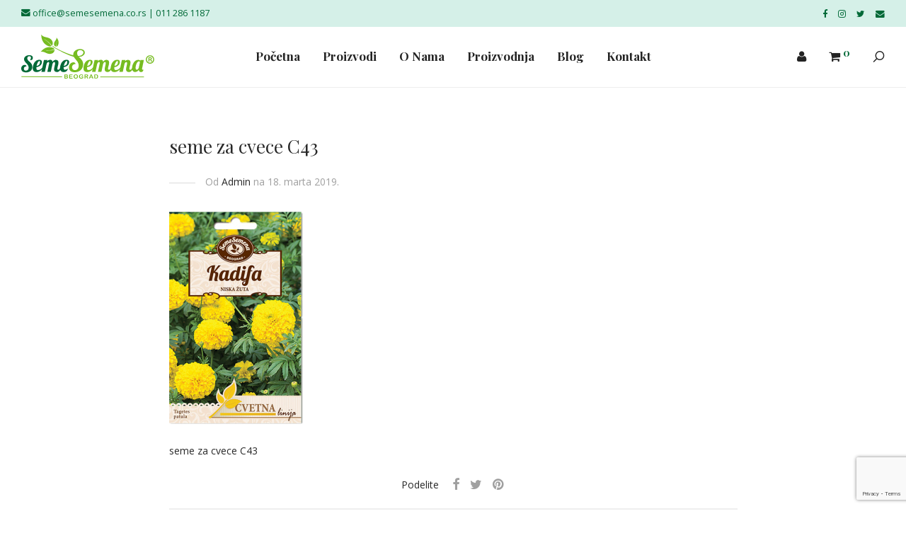

--- FILE ---
content_type: text/html; charset=UTF-8
request_url: https://www.semesemena.co.rs/seme-za-cvece-c43/
body_size: 14693
content:

<!DOCTYPE html>

<html lang="sr-RS" class=" footer-sticky-1">
    <head>
        <meta charset="UTF-8">
        <meta name="viewport" content="width=device-width, initial-scale=1.0, maximum-scale=1.0, user-scalable=no">
        
        <link rel="profile" href="http://gmpg.org/xfn/11">
		<link rel="pingback" href="https://www.semesemena.co.rs/xmlrpc.php">
        	
        <!-- Google Tag Manager -->
        <script>(function(w,d,s,l,i){w[l]=w[l]||[];w[l].push({'gtm.start':
        new Date().getTime(),event:'gtm.js'});var f=d.getElementsByTagName(s)[0],
        j=d.createElement(s),dl=l!='dataLayer'?'&l='+l:'';j.async=true;j.src=
        'https://www.googletagmanager.com/gtm.js?id='+i+dl;f.parentNode.insertBefore(j,f);
        })(window,document,'script','dataLayer','GTM-TD5TV5KR');</script>
        <!-- End Google Tag Manager -->

		<title>seme za cvece C43 – Seme Semena</title>
<meta name='robots' content='max-image-preview:large' />
<link rel="alternate" title="Семе Семена" href="https://www.semesemena.co.rs/seme-za-cvece-c43/?rstr=cyr" hreflang="sr_Cyrl_RS" />
<link rel="alternate" title="Seme Semena" href="https://www.semesemena.co.rs/seme-za-cvece-c43/?rstr=lat" hreflang="sr_Latn_RS" />
		<script>window._wca = window._wca || [];</script>
<link rel='dns-prefetch' href='//stats.wp.com' />
<link rel='dns-prefetch' href='//secure.gravatar.com' />
<link rel='dns-prefetch' href='//www.google.com' />
<link rel='dns-prefetch' href='//fonts.googleapis.com' />
<link rel='dns-prefetch' href='//s.w.org' />
<link rel='dns-prefetch' href='//v0.wordpress.com' />
<link rel="alternate" type="application/rss+xml" title="Seme Semena » dovod" href="https://www.semesemena.co.rs/feed/" />
<link rel="alternate" type="application/rss+xml" title="Seme Semena » dovod komentara" href="https://www.semesemena.co.rs/comments/feed/" />
<script type="text/javascript">
window._wpemojiSettings = {"baseUrl":"https:\/\/s.w.org\/images\/core\/emoji\/13.1.0\/72x72\/","ext":".png","svgUrl":"https:\/\/s.w.org\/images\/core\/emoji\/13.1.0\/svg\/","svgExt":".svg","source":{"concatemoji":"https:\/\/www.semesemena.co.rs\/wp-includes\/js\/wp-emoji-release.min.js?ver=5.9"}};
/*! This file is auto-generated */
!function(e,a,t){var n,r,o,i=a.createElement("canvas"),p=i.getContext&&i.getContext("2d");function s(e,t){var a=String.fromCharCode;p.clearRect(0,0,i.width,i.height),p.fillText(a.apply(this,e),0,0);e=i.toDataURL();return p.clearRect(0,0,i.width,i.height),p.fillText(a.apply(this,t),0,0),e===i.toDataURL()}function c(e){var t=a.createElement("script");t.src=e,t.defer=t.type="text/javascript",a.getElementsByTagName("head")[0].appendChild(t)}for(o=Array("flag","emoji"),t.supports={everything:!0,everythingExceptFlag:!0},r=0;r<o.length;r++)t.supports[o[r]]=function(e){if(!p||!p.fillText)return!1;switch(p.textBaseline="top",p.font="600 32px Arial",e){case"flag":return s([127987,65039,8205,9895,65039],[127987,65039,8203,9895,65039])?!1:!s([55356,56826,55356,56819],[55356,56826,8203,55356,56819])&&!s([55356,57332,56128,56423,56128,56418,56128,56421,56128,56430,56128,56423,56128,56447],[55356,57332,8203,56128,56423,8203,56128,56418,8203,56128,56421,8203,56128,56430,8203,56128,56423,8203,56128,56447]);case"emoji":return!s([10084,65039,8205,55357,56613],[10084,65039,8203,55357,56613])}return!1}(o[r]),t.supports.everything=t.supports.everything&&t.supports[o[r]],"flag"!==o[r]&&(t.supports.everythingExceptFlag=t.supports.everythingExceptFlag&&t.supports[o[r]]);t.supports.everythingExceptFlag=t.supports.everythingExceptFlag&&!t.supports.flag,t.DOMReady=!1,t.readyCallback=function(){t.DOMReady=!0},t.supports.everything||(n=function(){t.readyCallback()},a.addEventListener?(a.addEventListener("DOMContentLoaded",n,!1),e.addEventListener("load",n,!1)):(e.attachEvent("onload",n),a.attachEvent("onreadystatechange",function(){"complete"===a.readyState&&t.readyCallback()})),(n=t.source||{}).concatemoji?c(n.concatemoji):n.wpemoji&&n.twemoji&&(c(n.twemoji),c(n.wpemoji)))}(window,document,window._wpemojiSettings);
</script>
<style type="text/css">
img.wp-smiley,
img.emoji {
	display: inline !important;
	border: none !important;
	box-shadow: none !important;
	height: 1em !important;
	width: 1em !important;
	margin: 0 0.07em !important;
	vertical-align: -0.1em !important;
	background: none !important;
	padding: 0 !important;
}
</style>
	<link rel='stylesheet' id='nm_js_composer_front-css'  href='https://www.semesemena.co.rs/wp-content/themes/savoy/assets/css/visual-composer/nm-js_composer.css?ver=2.1.2' type='text/css' media='all' />
<link rel='stylesheet' id='wp-block-library-css'  href='https://www.semesemena.co.rs/wp-includes/css/dist/block-library/style.min.css?ver=5.9' type='text/css' media='all' />
<style id='wp-block-library-inline-css' type='text/css'>
.has-text-align-justify{text-align:justify;}
</style>
<link rel='stylesheet' id='mediaelement-css'  href='https://www.semesemena.co.rs/wp-includes/js/mediaelement/mediaelementplayer-legacy.min.css?ver=4.2.16' type='text/css' media='all' />
<link rel='stylesheet' id='wp-mediaelement-css'  href='https://www.semesemena.co.rs/wp-includes/js/mediaelement/wp-mediaelement.min.css?ver=5.9' type='text/css' media='all' />
<link rel='stylesheet' id='wc-blocks-vendors-style-css'  href='https://www.semesemena.co.rs/wp-content/plugins/woocommerce/packages/woocommerce-blocks/build/wc-blocks-vendors-style.css?ver=6.5.2' type='text/css' media='all' />
<link rel='stylesheet' id='wc-blocks-style-css'  href='https://www.semesemena.co.rs/wp-content/plugins/woocommerce/packages/woocommerce-blocks/build/wc-blocks-style.css?ver=6.5.2' type='text/css' media='all' />
<style id='global-styles-inline-css' type='text/css'>
body{--wp--preset--color--black: #000000;--wp--preset--color--cyan-bluish-gray: #abb8c3;--wp--preset--color--white: #ffffff;--wp--preset--color--pale-pink: #f78da7;--wp--preset--color--vivid-red: #cf2e2e;--wp--preset--color--luminous-vivid-orange: #ff6900;--wp--preset--color--luminous-vivid-amber: #fcb900;--wp--preset--color--light-green-cyan: #7bdcb5;--wp--preset--color--vivid-green-cyan: #00d084;--wp--preset--color--pale-cyan-blue: #8ed1fc;--wp--preset--color--vivid-cyan-blue: #0693e3;--wp--preset--color--vivid-purple: #9b51e0;--wp--preset--gradient--vivid-cyan-blue-to-vivid-purple: linear-gradient(135deg,rgba(6,147,227,1) 0%,rgb(155,81,224) 100%);--wp--preset--gradient--light-green-cyan-to-vivid-green-cyan: linear-gradient(135deg,rgb(122,220,180) 0%,rgb(0,208,130) 100%);--wp--preset--gradient--luminous-vivid-amber-to-luminous-vivid-orange: linear-gradient(135deg,rgba(252,185,0,1) 0%,rgba(255,105,0,1) 100%);--wp--preset--gradient--luminous-vivid-orange-to-vivid-red: linear-gradient(135deg,rgba(255,105,0,1) 0%,rgb(207,46,46) 100%);--wp--preset--gradient--very-light-gray-to-cyan-bluish-gray: linear-gradient(135deg,rgb(238,238,238) 0%,rgb(169,184,195) 100%);--wp--preset--gradient--cool-to-warm-spectrum: linear-gradient(135deg,rgb(74,234,220) 0%,rgb(151,120,209) 20%,rgb(207,42,186) 40%,rgb(238,44,130) 60%,rgb(251,105,98) 80%,rgb(254,248,76) 100%);--wp--preset--gradient--blush-light-purple: linear-gradient(135deg,rgb(255,206,236) 0%,rgb(152,150,240) 100%);--wp--preset--gradient--blush-bordeaux: linear-gradient(135deg,rgb(254,205,165) 0%,rgb(254,45,45) 50%,rgb(107,0,62) 100%);--wp--preset--gradient--luminous-dusk: linear-gradient(135deg,rgb(255,203,112) 0%,rgb(199,81,192) 50%,rgb(65,88,208) 100%);--wp--preset--gradient--pale-ocean: linear-gradient(135deg,rgb(255,245,203) 0%,rgb(182,227,212) 50%,rgb(51,167,181) 100%);--wp--preset--gradient--electric-grass: linear-gradient(135deg,rgb(202,248,128) 0%,rgb(113,206,126) 100%);--wp--preset--gradient--midnight: linear-gradient(135deg,rgb(2,3,129) 0%,rgb(40,116,252) 100%);--wp--preset--duotone--dark-grayscale: url('#wp-duotone-dark-grayscale');--wp--preset--duotone--grayscale: url('#wp-duotone-grayscale');--wp--preset--duotone--purple-yellow: url('#wp-duotone-purple-yellow');--wp--preset--duotone--blue-red: url('#wp-duotone-blue-red');--wp--preset--duotone--midnight: url('#wp-duotone-midnight');--wp--preset--duotone--magenta-yellow: url('#wp-duotone-magenta-yellow');--wp--preset--duotone--purple-green: url('#wp-duotone-purple-green');--wp--preset--duotone--blue-orange: url('#wp-duotone-blue-orange');--wp--preset--font-size--small: 13px;--wp--preset--font-size--medium: 20px;--wp--preset--font-size--large: 36px;--wp--preset--font-size--x-large: 42px;}.has-black-color{color: var(--wp--preset--color--black) !important;}.has-cyan-bluish-gray-color{color: var(--wp--preset--color--cyan-bluish-gray) !important;}.has-white-color{color: var(--wp--preset--color--white) !important;}.has-pale-pink-color{color: var(--wp--preset--color--pale-pink) !important;}.has-vivid-red-color{color: var(--wp--preset--color--vivid-red) !important;}.has-luminous-vivid-orange-color{color: var(--wp--preset--color--luminous-vivid-orange) !important;}.has-luminous-vivid-amber-color{color: var(--wp--preset--color--luminous-vivid-amber) !important;}.has-light-green-cyan-color{color: var(--wp--preset--color--light-green-cyan) !important;}.has-vivid-green-cyan-color{color: var(--wp--preset--color--vivid-green-cyan) !important;}.has-pale-cyan-blue-color{color: var(--wp--preset--color--pale-cyan-blue) !important;}.has-vivid-cyan-blue-color{color: var(--wp--preset--color--vivid-cyan-blue) !important;}.has-vivid-purple-color{color: var(--wp--preset--color--vivid-purple) !important;}.has-black-background-color{background-color: var(--wp--preset--color--black) !important;}.has-cyan-bluish-gray-background-color{background-color: var(--wp--preset--color--cyan-bluish-gray) !important;}.has-white-background-color{background-color: var(--wp--preset--color--white) !important;}.has-pale-pink-background-color{background-color: var(--wp--preset--color--pale-pink) !important;}.has-vivid-red-background-color{background-color: var(--wp--preset--color--vivid-red) !important;}.has-luminous-vivid-orange-background-color{background-color: var(--wp--preset--color--luminous-vivid-orange) !important;}.has-luminous-vivid-amber-background-color{background-color: var(--wp--preset--color--luminous-vivid-amber) !important;}.has-light-green-cyan-background-color{background-color: var(--wp--preset--color--light-green-cyan) !important;}.has-vivid-green-cyan-background-color{background-color: var(--wp--preset--color--vivid-green-cyan) !important;}.has-pale-cyan-blue-background-color{background-color: var(--wp--preset--color--pale-cyan-blue) !important;}.has-vivid-cyan-blue-background-color{background-color: var(--wp--preset--color--vivid-cyan-blue) !important;}.has-vivid-purple-background-color{background-color: var(--wp--preset--color--vivid-purple) !important;}.has-black-border-color{border-color: var(--wp--preset--color--black) !important;}.has-cyan-bluish-gray-border-color{border-color: var(--wp--preset--color--cyan-bluish-gray) !important;}.has-white-border-color{border-color: var(--wp--preset--color--white) !important;}.has-pale-pink-border-color{border-color: var(--wp--preset--color--pale-pink) !important;}.has-vivid-red-border-color{border-color: var(--wp--preset--color--vivid-red) !important;}.has-luminous-vivid-orange-border-color{border-color: var(--wp--preset--color--luminous-vivid-orange) !important;}.has-luminous-vivid-amber-border-color{border-color: var(--wp--preset--color--luminous-vivid-amber) !important;}.has-light-green-cyan-border-color{border-color: var(--wp--preset--color--light-green-cyan) !important;}.has-vivid-green-cyan-border-color{border-color: var(--wp--preset--color--vivid-green-cyan) !important;}.has-pale-cyan-blue-border-color{border-color: var(--wp--preset--color--pale-cyan-blue) !important;}.has-vivid-cyan-blue-border-color{border-color: var(--wp--preset--color--vivid-cyan-blue) !important;}.has-vivid-purple-border-color{border-color: var(--wp--preset--color--vivid-purple) !important;}.has-vivid-cyan-blue-to-vivid-purple-gradient-background{background: var(--wp--preset--gradient--vivid-cyan-blue-to-vivid-purple) !important;}.has-light-green-cyan-to-vivid-green-cyan-gradient-background{background: var(--wp--preset--gradient--light-green-cyan-to-vivid-green-cyan) !important;}.has-luminous-vivid-amber-to-luminous-vivid-orange-gradient-background{background: var(--wp--preset--gradient--luminous-vivid-amber-to-luminous-vivid-orange) !important;}.has-luminous-vivid-orange-to-vivid-red-gradient-background{background: var(--wp--preset--gradient--luminous-vivid-orange-to-vivid-red) !important;}.has-very-light-gray-to-cyan-bluish-gray-gradient-background{background: var(--wp--preset--gradient--very-light-gray-to-cyan-bluish-gray) !important;}.has-cool-to-warm-spectrum-gradient-background{background: var(--wp--preset--gradient--cool-to-warm-spectrum) !important;}.has-blush-light-purple-gradient-background{background: var(--wp--preset--gradient--blush-light-purple) !important;}.has-blush-bordeaux-gradient-background{background: var(--wp--preset--gradient--blush-bordeaux) !important;}.has-luminous-dusk-gradient-background{background: var(--wp--preset--gradient--luminous-dusk) !important;}.has-pale-ocean-gradient-background{background: var(--wp--preset--gradient--pale-ocean) !important;}.has-electric-grass-gradient-background{background: var(--wp--preset--gradient--electric-grass) !important;}.has-midnight-gradient-background{background: var(--wp--preset--gradient--midnight) !important;}.has-small-font-size{font-size: var(--wp--preset--font-size--small) !important;}.has-medium-font-size{font-size: var(--wp--preset--font-size--medium) !important;}.has-large-font-size{font-size: var(--wp--preset--font-size--large) !important;}.has-x-large-font-size{font-size: var(--wp--preset--font-size--x-large) !important;}
</style>
<style id='woocommerce-inline-inline-css' type='text/css'>
.woocommerce form .form-row .required { visibility: visible; }
</style>
<link rel='stylesheet' id='normalize-css'  href='https://www.semesemena.co.rs/wp-content/themes/savoy/assets/css/third-party/normalize.css?ver=3.0.2' type='text/css' media='all' />
<link rel='stylesheet' id='slick-slider-css'  href='https://www.semesemena.co.rs/wp-content/themes/savoy/assets/css/third-party/slick.css?ver=1.5.5' type='text/css' media='all' />
<link rel='stylesheet' id='slick-slider-theme-css'  href='https://www.semesemena.co.rs/wp-content/themes/savoy/assets/css/third-party/slick-theme.css?ver=1.5.5' type='text/css' media='all' />
<link rel='stylesheet' id='magnific-popup-css'  href='https://www.semesemena.co.rs/wp-content/themes/savoy/assets/css/third-party/magnific-popup.css?ver=0.9.7' type='text/css' media='all' />
<link rel='stylesheet' id='nm-grid-css'  href='https://www.semesemena.co.rs/wp-content/themes/savoy/assets/css/grid.css?ver=2.1.2' type='text/css' media='all' />
<link rel='stylesheet' id='selectod-css'  href='https://www.semesemena.co.rs/wp-content/themes/savoy/assets/css/third-party/selectod.css?ver=3.8.1' type='text/css' media='all' />
<link rel='stylesheet' id='nm-shop-css'  href='https://www.semesemena.co.rs/wp-content/themes/savoy/assets/css/shop.css?ver=2.1.2' type='text/css' media='all' />
<link rel='stylesheet' id='nm-icons-css'  href='https://www.semesemena.co.rs/wp-content/themes/savoy/assets/css/font-icons/theme-icons/theme-icons.css?ver=2.1.2' type='text/css' media='all' />
<link rel='stylesheet' id='nm-core-css'  href='https://www.semesemena.co.rs/wp-content/themes/savoy/style.css?ver=2.1.2' type='text/css' media='all' />
<link rel='stylesheet' id='nm-elements-css'  href='https://www.semesemena.co.rs/wp-content/themes/savoy/assets/css/elements.css?ver=2.1.2' type='text/css' media='all' />
<link rel='stylesheet' id='redux-google-fonts-nm_theme_options-css'  href='https://fonts.googleapis.com/css?family=Open+Sans%3A300%2C400%2C600%2C700%2C800%2C300italic%2C400italic%2C600italic%2C700italic%2C800italic%7CPlayfair+Display%3A400%2C700%2C900%2C400italic%2C700italic%2C900italic&#038;subset=latin-ext&#038;ver=1673395336' type='text/css' media='all' />
<link rel='stylesheet' id='nm-child-theme-css'  href='https://www.semesemena.co.rs/wp-content/themes/savoy-child/style.css?ver=5.9' type='text/css' media='all' />
<link rel='stylesheet' id='jetpack_css-css'  href='https://www.semesemena.co.rs/wp-content/plugins/jetpack/css/jetpack.css?ver=10.5.1' type='text/css' media='all' />
<script type='text/javascript' src='https://www.semesemena.co.rs/wp-includes/js/jquery/jquery.min.js?ver=3.6.0' id='jquery-core-js'></script>
<script type='text/javascript' src='https://www.semesemena.co.rs/wp-includes/js/jquery/jquery-migrate.min.js?ver=3.3.2' id='jquery-migrate-js'></script>
<script defer type='text/javascript' src='https://stats.wp.com/s-202604.js' id='woocommerce-analytics-js'></script>
<link rel="https://api.w.org/" href="https://www.semesemena.co.rs/wp-json/" /><link rel="alternate" type="application/json" href="https://www.semesemena.co.rs/wp-json/wp/v2/media/2437" /><link rel="EditURI" type="application/rsd+xml" title="RSD" href="https://www.semesemena.co.rs/xmlrpc.php?rsd" />
<link rel="wlwmanifest" type="application/wlwmanifest+xml" href="https://www.semesemena.co.rs/wp-includes/wlwmanifest.xml" /> 
<meta name="generator" content="WordPress 5.9" />
<meta name="generator" content="WooCommerce 6.1.1" />
<meta name="generator" content="WordPress Transliterator 1.7.6" />
<link rel='shortlink' href='https://wp.me/aaUa1x-Dj' />
<link rel="alternate" type="application/json+oembed" href="https://www.semesemena.co.rs/wp-json/oembed/1.0/embed?url=https%3A%2F%2Fwww.semesemena.co.rs%2Fseme-za-cvece-c43%2F" />
<link rel="alternate" type="text/xml+oembed" href="https://www.semesemena.co.rs/wp-json/oembed/1.0/embed?url=https%3A%2F%2Fwww.semesemena.co.rs%2Fseme-za-cvece-c43%2F&#038;format=xml" />
<!-- HFCM by 99 Robots - Snippet # 1:  -->
<meta name="facebook-domain-verification" content="uthatea02yuefzxwfi9bsze0sbb1el" />
<!-- /end HFCM by 99 Robots -->
<!-- HFCM by 99 Robots - Snippet # 2: Google Analytics & AdWords -->
<!-- Global site tag (gtag.js) - Google Analytics -->
<script async src="https://www.googletagmanager.com/gtag/js?id=UA-90453403-1"></script>
<script>
  window.dataLayer = window.dataLayer || [];
  function gtag(){dataLayer.push(arguments);}
  gtag('js', new Date());

  gtag('config', 'UA-90453403-1');
</script>

<!-- Google tag (gtag.js) -->
<script async src="https://www.googletagmanager.com/gtag/js?id=AW-16468637586"></script>
<script>
  window.dataLayer = window.dataLayer || [];
  function gtag(){dataLayer.push(arguments);}
  gtag('js', new Date());

  gtag('config', 'AW-16468637586');
</script>
<!-- /end HFCM by 99 Robots -->
<style type='text/css'>img#wpstats{display:none}</style>
		<noscript><style>.woocommerce-product-gallery{ opacity: 1 !important; }</style></noscript>
	<style type="text/css">.recentcomments a{display:inline !important;padding:0 !important;margin:0 !important;}</style>
<!-- Jetpack Open Graph Tags -->
<meta property="og:type" content="article" />
<meta property="og:title" content="seme za cvece C43" />
<meta property="og:url" content="https://www.semesemena.co.rs/seme-za-cvece-c43/" />
<meta property="og:description" content="seme za cvece C43" />
<meta property="article:published_time" content="2019-03-18T03:31:23+00:00" />
<meta property="article:modified_time" content="2019-03-18T03:31:23+00:00" />
<meta property="og:site_name" content="Seme Semena" />
<meta property="og:image" content="https://www.semesemena.co.rs/wp-content/uploads/2019/03/seme-za-cvece-C43.jpg" />
<meta property="og:image:alt" content="seme za cvece C43" />
<meta property="og:locale" content="sr_RS" />
<meta name="twitter:text:title" content="seme za cvece C43" />
<meta name="twitter:image" content="https://www.semesemena.co.rs/wp-content/uploads/2019/03/seme-za-cvece-C43.jpg?w=640" />
<meta name="twitter:image:alt" content="seme za cvece C43" />
<meta name="twitter:card" content="summary_large_image" />

<!-- End Jetpack Open Graph Tags -->
<link rel="icon" href="https://www.semesemena.co.rs/wp-content/uploads/2019/01/cropped-favicon-32x32.png" sizes="32x32" />
<link rel="icon" href="https://www.semesemena.co.rs/wp-content/uploads/2019/01/cropped-favicon-192x192.png" sizes="192x192" />
<link rel="apple-touch-icon" href="https://www.semesemena.co.rs/wp-content/uploads/2019/01/cropped-favicon-180x180.png" />
<meta name="msapplication-TileImage" content="https://www.semesemena.co.rs/wp-content/uploads/2019/01/cropped-favicon-270x270.png" />
<style type="text/css" class="nm-custom-styles">body{font-family:Open Sans,sans-serif;}h1,h2,h3,h4,h5,h6,.nm-alt-font{font-family:Playfair Display,sans-serif;}.vc_tta.vc_tta-accordion .vc_tta-panel-title > a,.vc_tta.vc_general .vc_tta-tab > a,.nm-team-member-content h2,.nm-post-slider-content h3,.vc_pie_chart .wpb_pie_chart_heading,.wpb_content_element .wpb_tour_tabs_wrapper .wpb_tabs_nav a,.wpb_content_element .wpb_accordion_header a,.woocommerce-order-details .order_details tfoot tr:last-child th,.woocommerce-order-details .order_details tfoot tr:last-child td,#order_review .shop_table tfoot .order-total,#order_review .shop_table tfoot .order-total,.cart-collaterals .shop_table tr.order-total,.shop_table.cart .nm-product-details a,#nm-shop-sidebar-popup #nm-shop-search input,.nm-shop-categories li a,.nm-shop-filter-menu li a,.woocommerce-message,.woocommerce-info,.woocommerce-error,blockquote,.commentlist .comment .comment-text .meta strong,.nm-related-posts-content h3,.nm-blog-no-results h1,.nm-term-description,.nm-blog-categories-list li a,.nm-blog-categories-toggle li a,.nm-blog-heading h1,#nm-mobile-menu .nm-mobile-menu-top .nm-mobile-menu-item-search input{font-size:18px;}@media all and (max-width:768px){.vc_toggle_title h3{font-size:18px;}}@media all and (max-width:400px){#nm-shop-search input{font-size:18px;}}.add_to_cart_inline .add_to_cart_button,.add_to_cart_inline .amount,.nm-product-category-text > a,.nm-testimonial-description,.nm-feature h3,.nm_btn,.vc_toggle_content,.nm-message-box,.wpb_text_column,#nm-wishlist-table ul li.title .woocommerce-loop-product__title,.nm-order-track-top p,.customer_details h3,.woocommerce-order-details .order_details tbody,.woocommerce-MyAccount-content .shop_table tr th,.woocommerce-MyAccount-navigation ul li a,.nm-MyAccount-user-info .nm-username,.nm-MyAccount-dashboard,.nm-myaccount-lost-reset-password h2,.nm-login-form-divider span,.woocommerce-thankyou-order-details li strong,.woocommerce-order-received h3,#order_review .shop_table tbody .product-name,.woocommerce-checkout .nm-coupon-popup-wrap .nm-shop-notice,.nm-checkout-login-coupon .nm-shop-notice,.shop_table.cart .nm-product-quantity-pricing .product-subtotal,.shop_table.cart .product-quantity,.shop_attributes tr th,.shop_attributes tr td,#tab-description,.woocommerce-tabs .tabs li a,.woocommerce-product-details__short-description,.nm-shop-no-products h3,.nm-infload-controls a,#nm-shop-browse-wrap .term-description,.list_nosep .nm-shop-categories .nm-shop-sub-categories li a,.nm-shop-taxonomy-text .term-description,.nm-shop-loop-details h3,.woocommerce-loop-category__title,.nm-page-not-found a,div.wpcf7-response-output,.wpcf7 .wpcf7-form-control,.widget_search button,.widget_product_search #searchsubmit,#wp-calendar caption,.widget .nm-widget-title,.post .entry-content,.comment-form p label,.no-comments,.commentlist .pingback p,.commentlist .trackback p,.commentlist .comment .comment-text .description,.nm-search-results .nm-post-content,.post-password-form > p:first-child,.nm-post-pagination a span,.nm-post-pagination a span.subtitle,.nm-blog-list .nm-post-content,.nm-blog-grid .nm-post-content,.nm-blog-classic .nm-post-content,.nm-blog-pagination a,.nm-blog-categories-list.columns li a,.page-numbers li a,.page-numbers li span,#nm-widget-panel .total,#nm-widget-panel .nm-cart-panel-item-price .amount,#nm-widget-panel .quantity .qty,#nm-widget-panel .nm-cart-panel-quantity-pricing > span.quantity,#nm-widget-panel .product-quantity,.nm-cart-panel-product-title,#nm-widget-panel .product_list_widget .empty,#nm-cart-panel-loader h5,.nm-widget-panel-header,.nm-menu li a,.button,input[type=submit]{font-size:17px;}@media all and (max-width:991px){#nm-shop-sidebar .widget .nm-widget-title,.nm-shop-categories li a{font-size:17px;}}@media all and (max-width:768px){.vc_tta.vc_tta-accordion .vc_tta-panel-title > a,.vc_tta.vc_tta-tabs.vc_tta-tabs-position-left .vc_tta-tab > a,.vc_tta.vc_tta-tabs.vc_tta-tabs-position-top .vc_tta-tab > a,.wpb_content_element .wpb_tour_tabs_wrapper .wpb_tabs_nav a,.wpb_content_element .wpb_accordion_header a,.nm-term-description{font-size:17px;}}@media all and (max-width:550px){.shop_table.cart .nm-product-details a,.nm-shop-notice,.nm-related-posts-content h3{font-size:17px;}}@media all and (max-width:400px){.nm-product-category-text .nm-product-category-heading,.nm-team-member-content h2,#nm-wishlist-empty h1,.cart-empty,.nm-shop-filter-menu li a,.nm-blog-categories-list li a{font-size:17px;}}.vc_progress_bar .vc_single_bar .vc_label,.woocommerce-tabs .tabs li a span,.product .summary .group_table .price del,.product .summary .group_table .price ins,.product .summary .group_table .price del .amount,.product .summary .group_table .price .amount,.group_table .label,.group_table .price,.product .summary .price del .amount,#nm-shop-sidebar-popup-reset-button,#nm-shop-sidebar-popup .nm-shop-sidebar .widget:last-child .nm-widget-title,#nm-shop-sidebar-popup .nm-shop-sidebar .widget .nm-widget-title,.nm-shop-filter-menu li a i,.woocommerce-loop-category__title .count,span.wpcf7-not-valid-tip,.widget_rss ul li .rss-date,.wp-caption-text,.comment-respond h3 #cancel-comment-reply-link,.nm-blog-categories-toggle li .count,.nm-menu li.nm-menu-offscreen .nm-menu-cart-count,.nm-menu-cart .count,.nm-menu ul.sub-menu li a,body{font-size:14px;}@media all and (max-width:768px){.wpcf7 .wpcf7-form-control{font-size:14px;}}@media all and (max-width:400px){.nm-blog-grid .nm-post-content,.header-mobile-default .nm-menu li a{font-size:14px;}}#nm-wishlist-table .nm-variations-list,.widget_price_filter .price_slider_amount .button,.widget_price_filter .price_slider_amount,.nm-MyAccount-user-info .nm-logout-button.border,#order_review .place-order noscript,#payment .payment_methods li .payment_box,#order_review .shop_table tfoot .woocommerce-remove-coupon,.cart-collaterals .shop_table tr.cart-discount td a,#nm-shop-sidebar-popup #nm-shop-search-notice,.wc-item-meta,.variation,.woocommerce-password-hint,.woocommerce-password-strength,.nm-validation-inline-notices .form-row.woocommerce-invalid-required-field:after{font-size:12px;}body{font-weight:normal;}h1, .h1-size {font-weight:normal;}h2, .h2-size{font-weight:normal;}h3, .h3-size{font-weight:400;}h4, .h4-size,h5, .h5-size,h6, .h6-size{font-weight:normal;}.widget ul li a,body{color:#282828;}h1, h2, h3, h4, h5, h6{color:#282828;}a,a.dark:hover,a.gray:hover,a.invert-color:hover,.nm-highlight-text,.nm-highlight-text h1,.nm-highlight-text h2,.nm-highlight-text h3,.nm-highlight-text h4,.nm-highlight-text h5,.nm-highlight-text h6,.nm-highlight-text p,.nm-menu-cart a .count,.nm-menu li.nm-menu-offscreen .nm-menu-cart-count,#nm-mobile-menu .nm-mobile-menu-cart a .count,.page-numbers li span.current,.nm-blog .sticky .nm-post-thumbnail:before,.nm-blog .category-sticky .nm-post-thumbnail:before,.nm-blog-categories ul li.current-cat a,.commentlist .comment .comment-text .meta time,.widget ul li.active,.widget ul li a:hover,.widget ul li a:focus,.widget ul li a.active,#wp-calendar tbody td a,.nm-banner-text .nm-banner-link:hover,.nm-banner.text-color-light .nm-banner-text .nm-banner-link:hover,.nm-portfolio-categories li.current a,.add_to_cart_inline ins,.woocommerce-breadcrumb a:hover,.products .price ins,.products .price ins .amount,.no-touch .nm-shop-loop-actions > a:hover,.nm-shop-menu ul li a:hover,.nm-shop-menu ul li.current-cat a,.nm-shop-menu ul li.active a,.nm-shop-heading span,.nm-single-product-menu a:hover,.woocommerce-product-gallery__trigger:hover,.woocommerce-product-gallery .flex-direction-nav a:hover,.product-summary .price .amount,.product-summary .price ins,.product .summary .price .amount,.nm-product-wishlist-button-wrap a.added:active,.nm-product-wishlist-button-wrap a.added:focus,.nm-product-wishlist-button-wrap a.added:hover,.nm-product-wishlist-button-wrap a.added,.woocommerce-tabs .tabs li a span,#review_form .comment-form-rating .stars:hover a,#review_form .comment-form-rating .stars.has-active a,.product_meta a:hover,.star-rating span:before,.nm-order-view .commentlist li .comment-text .meta,.nm_widget_price_filter ul li.current,.widget_product_categories ul li.current-cat > a,.widget_layered_nav ul li.chosen a,.widget_layered_nav_filters ul li.chosen a,.product_list_widget li ins .amount,.woocommerce.widget_rating_filter .wc-layered-nav-rating.chosen > a,.nm-wishlist-button.added:active,.nm-wishlist-button.added:focus,.nm-wishlist-button.added:hover,.nm-wishlist-button.added,#nm-wishlist-empty .note i,.slick-prev:not(.slick-disabled):hover, .slick-next:not(.slick-disabled):hover,.pswp__button:hover{color:#006937;}.nm-blog-categories ul li.current-cat a,.nm-portfolio-categories li.current a,.woocommerce-product-gallery.pagination-enabled .flex-control-thumbs li img.flex-active,.widget_layered_nav ul li.chosen a,.widget_layered_nav_filters ul li.chosen a,.slick-dots li.slick-active button{border-color:#006937;}.blockUI.blockOverlay:after,.nm-loader:after,.nm-image-overlay:before,.nm-image-overlay:after,.gallery-icon:before,.gallery-icon:after,.widget_tag_cloud a:hover,.widget_product_tag_cloud a:hover,.nm-page-not-found-icon:before,.nm-page-not-found-icon:after,.demo_store{background:#006937;}@media all and (max-width:400px){.slick-dots li.slick-active button,.woocommerce-product-gallery.pagination-enabled .flex-control-thumbs li img.flex-active{background:#006937;}}.button,input[type=submit],.widget_tag_cloud a, .widget_product_tag_cloud a,.add_to_cart_inline .add_to_cart_button,#nm-shop-sidebar-popup-button{color:#ffffff;background-color:#006937;}.button:hover,input[type=submit]:hover{color:#ffffff;}.product-summary .quantity .nm-qty-minus,.product-summary .quantity .nm-qty-plus{color:#006937;}.nm-page-wrap{background-color:#ffffff;}.nm-top-bar{background:#d5f0e8;}.nm-top-bar .nm-top-bar-text,.nm-top-bar .nm-top-bar-text a,.nm-top-bar .nm-menu > li > a,.nm-top-bar-social li i{color:#006937;}.nm-header-placeholder{height:82px;}.nm-header{line-height:62px;padding-top:8px;padding-bottom:12px;background:#ffffff;}.home .nm-header{background:#ffffff;}.header-search-open .nm-header,.mobile-menu-open .nm-header{background:#ffffff !important;}.header-on-scroll .nm-header,.home.header-transparency.header-on-scroll .nm-header{background:#ffffff;}.header-on-scroll .nm-header:not(.static-on-scroll){padding-top:8px;padding-bottom:10px;}.nm-header.stacked .nm-header-logo,.nm-header.stacked-centered .nm-header-logo{padding-bottom:0px;}.nm-header-logo img{height:62px;}@media all and (max-width:991px){.nm-header-placeholder{height:78px;}.nm-header{line-height:60px;padding-top:8px;padding-bottom:10px;}.nm-header.stacked .nm-header-logo,.nm-header.stacked-centered .nm-header-logo{padding-bottom:0px;}.nm-header-logo img{height:60px;}}@media all and (max-width:400px){.nm-header-placeholder{height:68px;}.nm-header{line-height:50px;}.nm-header-logo img{height:40px;}}.nm-menu li a{color:#232323;}.nm-menu li a:hover{color:#006937;}.header-transparency-light:not(.header-on-scroll):not(.mobile-menu-open) #nm-main-menu-ul > li > a,.header-transparency-light:not(.header-on-scroll):not(.mobile-menu-open) #nm-right-menu-ul > li > a{color:#ffffff;}.header-transparency-dark:not(.header-on-scroll):not(.mobile-menu-open) #nm-main-menu-ul > li > a,.header-transparency-dark:not(.header-on-scroll):not(.mobile-menu-open) #nm-right-menu-ul > li > a{color:#282828;}.header-transparency-light:not(.header-on-scroll):not(.mobile-menu-open) #nm-main-menu-ul > li > a:hover,.header-transparency-light:not(.header-on-scroll):not(.mobile-menu-open) #nm-right-menu-ul > li > a:hover{color:#dcdcdc;}.header-transparency-dark:not(.header-on-scroll):not(.mobile-menu-open) #nm-main-menu-ul > li > a:hover,.header-transparency-dark:not(.header-on-scroll):not(.mobile-menu-open) #nm-right-menu-ul > li > a:hover{color:#707070;}.nm-menu ul.sub-menu{background:#282828;}.nm-menu ul.sub-menu li a{color:#a0a0a0;}.nm-menu ul.sub-menu li a:hover,.nm-menu ul.sub-menu li a .label,.nm-menu .megamenu > ul > li > a{color:#eeeeee;}.nm-menu-icon span{background:#232323;}.header-transparency-light:not(.header-on-scroll):not(.mobile-menu-open) .nm-menu-icon span{background:#ffffff;}.header-transparency-dark:not(.header-on-scroll):not(.mobile-menu-open) .nm-menu-icon span{background:#282828;}#nm-mobile-menu{ background:#ffffff;}#nm-mobile-menu li{border-bottom-color:#eeeeee;}#nm-mobile-menu a,#nm-mobile-menu ul li .nm-menu-toggle,#nm-mobile-menu .nm-mobile-menu-top .nm-mobile-menu-item-search input,#nm-mobile-menu .nm-mobile-menu-top .nm-mobile-menu-item-search span{color:#555555;}.no-touch #nm-mobile-menu a:hover,#nm-mobile-menu ul li.active > a,#nm-mobile-menu ul > li.active > .nm-menu-toggle:before,#nm-mobile-menu a .label{color:#282828;}#nm-mobile-menu ul ul{border-top-color:#eeeeee;}#nm-shop-search.nm-header-search{top:12px;}.nm-footer-widgets{background-color:#ffffff;}.nm-footer-widgets,.nm-footer-widgets .widget ul li a,.nm-footer-widgets a{color:#e4fbea;}.nm-footer-widgets .widget .nm-widget-title{color:#134e5e;}.nm-footer-widgets .widget ul li a:hover,.nm-footer-widgets a:hover{color:#ffffff;}.nm-footer-widgets .widget_tag_cloud a:hover,.nm-footer-widgets .widget_product_tag_cloud a:hover{background:#ffffff;}.nm-footer-bar{color:#e4fbea;}.nm-footer-bar-inner{background-color:#134e5e;}.nm-footer-bar a{color:#e4fbea;}.nm-footer-bar a:hover,.nm-footer-bar-social li i{color:#eeeeee;}.nm-footer-bar .menu > li{border-bottom-color:#134e5e;}#nm-shop-taxonomy-header.has-image{height:370px;}.nm-shop-taxonomy-text-col{max-width:none;}.nm-shop-taxonomy-text h1{color:#282828;}.nm-shop-taxonomy-text .term-description{color:#1e1e1e;}@media all and (max-width:991px){#nm-shop-taxonomy-header.has-image{height:370px;}}@media all and (max-width:768px){#nm-shop-taxonomy-header.has-image{height:210px;}} .nm-shop-widget-scroll{height:145px;}.onsale{color:#373737;background:#ffffff;}#nm-shop-products-overlay{background:#ffffff;}.has-bg-color .nm-single-product-bg{background:#fafcfc;}.nm-featured-video-icon{color:#282828;background:#ffffff;}@media all and (max-width:1080px){.woocommerce-product-gallery__wrapper{max-width:500px;}.has-bg-color .woocommerce-product-gallery {background:#fafcfc;}}@media all and (max-width:1080px){.woocommerce-product-gallery.pagination-enabled .flex-control-thumbs{background-color:#ffffff;}}ul.custom-attributes {float: right;}@media (max-width: 430px){.small-block-grid-2 .flickity-slider > li, .small-block-grid-2 > li {width: 100%;}}h1.product_title.entry-title {font-family: 'Playfair Display', serif;font-weight: 700;font-size: 31px;}.product .summary .product_title {font-size: 40px;}.nm-header-row.nm-row {font-family: 'Playfair Display', serif;font-weight: 700;font-size: 17px;}.nm-product-summary-inner-col.nm-product-summary-inner-col-2 ul {float: left;}.nm-shop-loop-details h3 a {color: #000000;font-size: 19px;}.nm-shop-loop-details h3 {padding-right: 0px;}@media (min-width: 1080px){.gallery-col-6 .woocommerce-product-gallery {width: 40%;}.summary-col-6 .summary {width: 60%;}}.nm-shop-loop-thumbnail {background: #fff0;}.nm-footer-bar-inner {background: #134e5e;background: -webkit-linear-gradient(to right, #006937, #47bc21ba);background: linear-gradient(to right, #006937, #47bc21ba)}@media (max-width: 1080px){.thumbnails-vertical .woocommerce-product-gallery {padding: 25px;}}.nm-single-product-menu {display: none;}.widget-panel-dark #nm-widget-panel {background: #134e5e;background: linear-gradient(to right, #134e5e, #255e61);}.widget-panel-dark .nm-widget-panel-header-inner {border-color: #91aba4;}.widget-panel-dark .nm-widget-panel-header-inner {background: none;background-color: none;}.widget-panel-dark .nm-widget-panel-header-inner, .widget-panel-dark #nm-widget-panel .product_list_widget > li > div, .widget-panel-dark #nm-widget-panel .total {border-color: #91aba4;}.widget-panel-dark .nm-cart-panel-summary-inner {background: none;}.widget-panel-dark #nm-widget-panel .buttons .button.border {border-color: #70b6a5;}.widget-panel-dark #nm-widget-panel .product_list_widget {color: #e9f9f5;}h2.woocommerce-loop-category__title {font-size: 23px;color: #006937;}.woocommerce-loop-category__title .count {font-family: Open Sans, serif;}@media (min-width: 1080px){.bw-field-2th.green-form {width: 50%;float: left;padding-right: 15px;padding-bottom: 15px;}.bw-field-2th.bw-field-2th-last {width: 50%;float: right;padding-left: 15px;padding-bottom: 15px;}}.woocommerce-loop-category__title {margin-top:0;padding-top: 11px;padding-bottom: 12px;padding-left: 12px;padding-right: 12px;background-color: #e9ffee;}.bw-field-2th.green-form {padding-bottom: 15px;}.bw-field-2th.bw-field-2th-last {padding-bottom: 15px;}#nm-widget-panel .buttons .button.checkout {border: 1px solid #9ee4b9;}.woocommerce-loop-category__title .count {color: #000000;}.nm-product-tabs-col {display: none;}.nm-shop-results-bar.has-filters.is-category #nm-shop-search-taxonomy-reset, .nm-shop-results-bar.is-category {display: block;}.shop_table.cart .product-quantity .quantity .qty {width: 40px;}.woocommerce-cart p.woocommerce-shipping-destination {display: none;}@media (max-width: 991px){.nm-right-menu ul li {display: inherit;}}</style>
<style type="text/css" class="nm-translation-styles">.products li.outofstock .nm-shop-loop-thumbnail > a:after{content:"Nema na zalihama";}.nm-validation-inline-notices .form-row.woocommerce-invalid-required-field:after{content:"Obavezno polje.";}</style>
<noscript><style> .wpb_animate_when_almost_visible { opacity: 1; }</style></noscript>    </head>
    
	<body class="attachment attachment-template-default single single-attachment postid-2437 attachmentid-2437 attachment-jpeg  nm-page-load-transition-0 nm-preload has-top-bar header-mobile-default header-border-1 widget-panel-dark theme-savoy woocommerce-no-js wpb-js-composer js-comp-ver-6.5.0 vc_responsive elementor-default elementor-kit-6871">
        <!-- Google Tag Manager (noscript) -->
        <noscript><iframe src="https://www.googletagmanager.com/ns.html?id=GTM-TD5TV5KR"
        height="0" width="0" style="display:none;visibility:hidden"></iframe></noscript>
        <!-- End Google Tag Manager (noscript) -->
                
        <div class="nm-page-overflow">
            <div class="nm-page-wrap">
                <div id="nm-top-bar" class="nm-top-bar">
    <div class="nm-row">
        <div class="nm-top-bar-left col-xs-6">
            
            <div class="nm-top-bar-text">
                <i class="nm-font nm-font-envelope"></i> office@semesemena.co.rs | <i class="pe-7f-call"></i> 011 286 1187            </div>
        </div>

        <div class="nm-top-bar-right col-xs-6">
            
            <ul class="nm-top-bar-social"><li><a href="https://www.facebook.com/SemeSemena" target="_blank" title="Facebook" rel="nofollow"><i class="nm-font nm-font-facebook"></i></a></li><li><a href="https://www.instagram.com/semesemena/" target="_blank" title="Instagram" rel="nofollow"><i class="nm-font nm-font-instagram"></i></a></li><li><a href="https://twitter.com/SemeSemena" target="_blank" title="Twitter" rel="nofollow"><i class="nm-font nm-font-twitter"></i></a></li><li><a href="mailto:office@semesemena.co.rs" target="_blank" title="Email" rel="nofollow"><i class="nm-font nm-font-envelope"></i></a></li></ul>
                    </div>
    </div>                
</div>                            
                <div class="nm-page-wrap-inner">
                    <div id="nm-header-placeholder" class="nm-header-placeholder"></div>

<header id="nm-header" class="nm-header menu-centered resize-on-scroll clear">
        <div class="nm-header-inner">
        <div class="nm-header-row nm-row">
    <div class="nm-header-col col-xs-12">
                
        <div class="nm-header-logo">
    <a href="https://www.semesemena.co.rs/">
        <img src="https://www.semesemena.co.rs/wp-content/uploads/2019/02/logo-seme-semena.svg" class="nm-logo" alt="Seme Semena">
            </a>
</div>
                       
        <nav class="nm-main-menu">
            <ul id="nm-main-menu-ul" class="nm-menu">
                <li id="menu-item-1110" class="menu-item menu-item-type-post_type menu-item-object-page menu-item-home menu-item-1110"><a href="https://www.semesemena.co.rs/">Početna</a></li>
<li id="menu-item-1114" class="menu-item menu-item-type-post_type menu-item-object-page menu-item-1114"><a href="https://www.semesemena.co.rs/proizvodi/">Proizvodi</a></li>
<li id="menu-item-1108" class="menu-item menu-item-type-post_type menu-item-object-page menu-item-1108"><a href="https://www.semesemena.co.rs/o-nama/">O Nama</a></li>
<li id="menu-item-1107" class="menu-item menu-item-type-post_type menu-item-object-page menu-item-1107"><a href="https://www.semesemena.co.rs/proizvodnja/">Proizvodnja</a></li>
<li id="menu-item-3866" class="menu-item menu-item-type-post_type menu-item-object-page menu-item-3866"><a href="https://www.semesemena.co.rs/blog/">Blog</a></li>
<li id="menu-item-1109" class="menu-item menu-item-type-post_type menu-item-object-page menu-item-1109"><a href="https://www.semesemena.co.rs/kontakt/">Kontakt</a></li>
            </ul>
        </nav>
        
        <nav class="nm-right-menu">
            <ul id="nm-right-menu-ul" class="nm-menu">
                                <li class="nm-menu-account menu-item">
                    <a href="https://www.semesemena.co.rs/moj-profil/" id="nm-menu-account-btn"><i class="nm-myaccount-icon nm-font nm-font-user"></i></a>                </li>
                                <li class="nm-menu-cart menu-item has-icon">
                    <a href="#" id="nm-menu-cart-btn">
                        <i class="nm-menu-cart-icon nm-font nm-font-shopping-cart"></i>                        <span class="nm-menu-cart-count count nm-count-zero">0</span>                    </a>
                </li>
                                <li class="nm-menu-search menu-item"><a href="#" id="nm-menu-search-btn"><i class="nm-font nm-font-search-alt flip"></i></a></li>
                                <li class="nm-menu-offscreen menu-item">
                    <span class="nm-menu-cart-count count nm-count-zero">0</span>
                    <a href="#" id="nm-mobile-menu-button" class="clicked">
                        <div class="nm-menu-icon">
                            <span class="line-1"></span><span class="line-2"></span><span class="line-3"></span>
                        </div>
                    </a>
                </li>
            </ul>
        </nav>

            </div>
</div>    </div>
    
    <div id="nm-shop-search" class="nm-shop-search nm-header-search nm-shop-search-ajax">
    <div class="nm-row">
        <div class="col-xs-12">
            <div class="nm-shop-search-inner">
                <div class="nm-shop-search-input-wrap">
                    <a href="#" id="nm-shop-search-close"><i class="nm-font nm-font-close2"></i></a>
                    <form role="search" method="get" action="https://www.semesemena.co.rs/">
                        <input type="text" id="nm-shop-search-input" autocomplete="off" value="" name="s" placeholder="Pretraži proizvode" />
                        <input type="hidden" name="post_type" value="product" />
                    </form>
                </div>
                
                <div id="nm-shop-search-notice"><span>pritisnite <u>Enter</u> da pretražite</span></div>
            </div>
        </div>
    </div>
</div></header>		
<div class="nm-post nm-post-sidebar-none">


	    	
	
	<div class="nm-post-body">
        <div class="nm-row">
            <div class="nm-post-content-col nm-post-col">
                <header class="nm-post-header">
                    
                    <h1>seme za cvece C43</h1>

                    <div class="nm-post-meta">
                        <span><em>Od <a href="https://www.semesemena.co.rs/author/admin_semesemena/" title="Članci od Admin" rel="author">Admin</a> </em><time>na 18. marta 2019.</time></span>
                    </div>
                </header>

                <article id="post-2437" class="post-2437 attachment type-attachment status-inherit hentry">
                    <div class="nm-post-content entry-content clear">
                        <p class="attachment"><a href='https://www.semesemena.co.rs/wp-content/uploads/2019/03/seme-za-cvece-C43.jpg'><img width="189" height="300" src="https://www.semesemena.co.rs/wp-content/uploads/2019/03/seme-za-cvece-C43-189x300.jpg" class="attachment-medium size-medium" alt="seme za cvece C43" loading="lazy" srcset="https://www.semesemena.co.rs/wp-content/uploads/2019/03/seme-za-cvece-C43-189x300.jpg 189w, https://www.semesemena.co.rs/wp-content/uploads/2019/03/seme-za-cvece-C43-287x456.jpg 287w, https://www.semesemena.co.rs/wp-content/uploads/2019/03/seme-za-cvece-C43.jpg 365w" sizes="(max-width: 189px) 100vw, 189px" /></a></p>
<p>seme za cvece C43</p>
                                            </div>
                </article>
                
                
                <div class="nm-post-share">
                    <span>Podelite</span>
                    <a href="//www.facebook.com/sharer.php?u=https://www.semesemena.co.rs/seme-za-cvece-c43/" target="_blank" title="Podelite na Fejsbuku"><i class="nm-font nm-font-facebook"></i></a><a href="//twitter.com/share?url=https://www.semesemena.co.rs/seme-za-cvece-c43/" target="_blank" title="Podelite na Tviteru"><i class="nm-font nm-font-twitter"></i></a><a href="//pinterest.com/pin/create/button/?url=https://www.semesemena.co.rs/seme-za-cvece-c43/&amp;media=https://www.semesemena.co.rs/wp-content/uploads/2019/03/seme-za-cvece-C43.jpg&amp;description=seme+za+cvece+C43" target="_blank" title="Pin na Pinterest"><i class="nm-font nm-font-pinterest"></i></a>                </div>

                <div class="nm-post-pagination">
                    <div class="nm-post-prev">
                                            </div>
                    <div class="nm-post-next">
                        <a href="https://www.semesemena.co.rs/seme-za-cvece-c43/" rel="prev"><span>Starije  →</span><span class="subtitle">seme za cvece C43</span></a>                    </div>
                </div>
            </div>

                    </div>
    </div>
		
			   


    
</div>

                </div> <!-- .nm-page-wrap-inner -->
            </div> <!-- .nm-page-wrap -->
            
            <div id="nm-page-overlay" class="nm-page-overlay"></div>
            <div id="nm-widget-panel-overlay" class="nm-page-overlay"></div>
            
            <footer id="nm-footer" class="nm-footer">
                                
                <div class="nm-footer-bar">
    <div class="nm-footer-bar-inner">
        <div class="nm-row">
            <div class="nm-footer-bar-left col-md-8 col-xs-12">
                
                <ul id="nm-footer-bar-menu" class="menu">
                    <li id="menu-item-1105" class="menu-item menu-item-type-post_type menu-item-object-page menu-item-home menu-item-1105"><a href="https://www.semesemena.co.rs/">Početna</a></li>
<li id="menu-item-1115" class="menu-item menu-item-type-post_type menu-item-object-page menu-item-1115"><a href="https://www.semesemena.co.rs/proizvodi/">Proizvodi</a></li>
<li id="menu-item-1104" class="menu-item menu-item-type-post_type menu-item-object-page menu-item-1104"><a href="https://www.semesemena.co.rs/o-nama/">O Nama</a></li>
<li id="menu-item-1103" class="menu-item menu-item-type-post_type menu-item-object-page menu-item-1103"><a href="https://www.semesemena.co.rs/proizvodnja/">Proizvodnja</a></li>
<li id="menu-item-3872" class="menu-item menu-item-type-post_type menu-item-object-page menu-item-3872"><a href="https://www.semesemena.co.rs/blog/">Blog</a></li>
<li id="menu-item-998" class="menu-item menu-item-type-post_type menu-item-object-page menu-item-998"><a href="https://www.semesemena.co.rs/kontakt/">Kontakt</a></li>
                                        <li class="nm-footer-bar-text menu-item"><div>Logo &amp; Web dizajn: <a href="https://www.sdizajn.com/">S DIZAJN</a></div></li>
                                    </ul>
            </div>

            <div class="nm-footer-bar-right col-md-4 col-xs-12">
                                    <ul class="nm-footer-bar-social"><li><a href="https://www.facebook.com/SemeSemena" target="_blank" title="Facebook" rel="nofollow"><i class="nm-font nm-font-facebook"></i></a></li><li><a href="https://www.instagram.com/semesemena/" target="_blank" title="Instagram" rel="nofollow"><i class="nm-font nm-font-instagram"></i></a></li><li><a href="https://twitter.com/SemeSemena" target="_blank" title="Twitter" rel="nofollow"><i class="nm-font nm-font-twitter"></i></a></li><li><a href="mailto:office@semesemena.co.rs" target="_blank" title="Email" rel="nofollow"><i class="nm-font nm-font-envelope"></i></a></li></ul>                            </div>
        </div>
    </div>
</div>            </footer>
            
            <div id="nm-mobile-menu" class="nm-mobile-menu">
    <div class="nm-mobile-menu-scroll">
        <div class="nm-mobile-menu-content">
            <div class="nm-row">

                <div class="nm-mobile-menu-top col-xs-12">
                    <ul id="nm-mobile-menu-top-ul" class="menu">
                                                <li class="nm-mobile-menu-item-cart menu-item">
                            <a href="https://www.semesemena.co.rs/korpa/" id="nm-mobile-menu-cart-btn">
                                <i class="nm-menu-cart-icon nm-font nm-font-shopping-cart"></i>                                <span class="nm-menu-cart-count count nm-count-zero">0</span>                            </a>
                        </li>
                                                                        <li class="nm-mobile-menu-item-search menu-item">
                            <form role="search" method="get" action="https://www.semesemena.co.rs/">
                                <input type="text" id="nm-mobile-menu-shop-search-input" class="nm-mobile-menu-search" autocomplete="off" value="" name="s" placeholder="Pretraži proizvode" />
                                <span class="nm-font nm-font-search-alt"></span>
                                <input type="hidden" name="post_type" value="product" />
                            </form>
                        </li>
                                            </ul>
                </div>

                <div class="nm-mobile-menu-main col-xs-12">
                    <ul id="nm-mobile-menu-main-ul" class="menu">
                        <li class="menu-item menu-item-type-post_type menu-item-object-page menu-item-home menu-item-1110"><a href="https://www.semesemena.co.rs/">Početna</a><span class="nm-menu-toggle"></span></li>
<li class="menu-item menu-item-type-post_type menu-item-object-page menu-item-1114"><a href="https://www.semesemena.co.rs/proizvodi/">Proizvodi</a><span class="nm-menu-toggle"></span></li>
<li class="menu-item menu-item-type-post_type menu-item-object-page menu-item-1108"><a href="https://www.semesemena.co.rs/o-nama/">O Nama</a><span class="nm-menu-toggle"></span></li>
<li class="menu-item menu-item-type-post_type menu-item-object-page menu-item-1107"><a href="https://www.semesemena.co.rs/proizvodnja/">Proizvodnja</a><span class="nm-menu-toggle"></span></li>
<li class="menu-item menu-item-type-post_type menu-item-object-page menu-item-3866"><a href="https://www.semesemena.co.rs/blog/">Blog</a><span class="nm-menu-toggle"></span></li>
<li class="menu-item menu-item-type-post_type menu-item-object-page menu-item-1109"><a href="https://www.semesemena.co.rs/kontakt/">Kontakt</a><span class="nm-menu-toggle"></span></li>
                    </ul>
                </div>

                <div class="nm-mobile-menu-secondary col-xs-12">
                    <ul id="nm-mobile-menu-secondary-ul" class="menu">
                                                                        <li class="nm-menu-item-login menu-item">
                            <a href="https://www.semesemena.co.rs/moj-profil/" id="nm-menu-account-btn">Uloguj se</a>                        </li>
                                            </ul>
                </div>

            </div>
        </div>
    </div>
</div>            
            <div id="nm-widget-panel" class="nm-widget-panel">
    <div class="nm-widget-panel-inner">
        <div class="nm-widget-panel-header">
            <div class="nm-widget-panel-header-inner">
                <a href="#" id="nm-widget-panel-close">
                    <span class="nm-cart-panel-title">Korpa</span>
                    <span class="nm-widget-panel-close-title">Zatvori</span>
                </a>
            </div>
        </div>

        <div class="widget_shopping_cart_content">
            
<div id="nm-cart-panel" class="nm-cart-panel-empty">

<form id="nm-cart-panel-form" action="https://www.semesemena.co.rs/korpa/" method="post">
    <input type="hidden" id="_wpnonce" name="_wpnonce" value="667c344fd8" /><input type="hidden" name="_wp_http_referer" value="/seme-za-cvece-c43/" /></form>
    
<div id="nm-cart-panel-loader">
    <h5 class="nm-loader">Učitavanje…</h5>
</div>
    

<div class="nm-cart-panel-list-wrap">

<ul class="woocommerce-mini-cart cart_list product_list_widget ">
    
    
    <li class="empty">Nema proizvoda u korpi.</li>

</ul><!-- end product list -->

</div>
    
<div class="nm-cart-panel-summary">
    
    <div class="nm-cart-panel-summary-inner">
        
                
        <p class="buttons nm-cart-empty-button">
            <a href="https://www.semesemena.co.rs/proizvodi/" id="nm-cart-panel-continue" class="button border">Nastavite kupovinu</a>
        </p>
        
    </div>

</div>

    
</div>        </div>
    </div>
</div>            
            <div id="nm-login-popup-wrap" class="nm-login-popup-wrap mfp-hide">
    
<div class="woocommerce-notices-wrapper"></div>
<div id="customer_login" class="nm-myaccount-login">
    <div class="nm-myaccount-login-inner">
		
        <div id="nm-login-wrap" class="inline slide-up fade-in">
            <h2>Ulogujte se</h2>
    
            <form action="https://www.semesemena.co.rs/moj-profil/" method="post" class="login">
    			
                <input type="hidden" class="nm-login-popup-redirect-input" name="redirect" value="https://www.semesemena.co.rs/moj-profil/" />                
                    
                <p class="form-row form-row-wide">
                    <label for="username">Korisničko ime ili adresa e-pošte <span class="required">*</span></label>
                    <input type="text" class="woocommerce-Input woocommerce-Input--text input-text" name="username" id="username" value="" />
                </p>
                <p class="form-row form-row-wide">
                    <label for="password">Lozinka <span class="required">*</span></label>
                    <input class="input-text" type="password" name="password" id="password" />
                </p>
    
                                
                <p class="form-row form-group">
                    <label class="woocommerce-form__label woocommerce-form__label-for-checkbox woocommerce-form-login__rememberme inline">
                        <input class="woocommerce-form__input woocommerce-form__input-checkbox" name="rememberme" type="checkbox" id="rememberme" value="forever" /> <span>Zapamti me</span>
                    </label>
                    
                    <span class="woocommerce-LostPassword lost_password">
                        <a href="https://www.semesemena.co.rs/moj-profil/lost-password/">Zaboravili ste lozinku?</a>
                    </span>
                </p>
                
                <p class="form-actions">
                    <input type="hidden" id="woocommerce-login-nonce" name="woocommerce-login-nonce" value="efc7f9dab5" /><input type="hidden" name="_wp_http_referer" value="/seme-za-cvece-c43/" />                 
                    <button type="submit" class="woocommerce-Button button" name="login" value="Ulogujte se">Ulogujte se</button>
                    
                                    </p>
                
                    
            </form>
        </div>

        
            
    </div>
</div>
</div>            
            <div id="nm-quickview" class="clearfix"></div>
            
                        
            <div id="nm-page-includes" class="login-popup " style="display:none;">&nbsp;</div>

<svg xmlns="http://www.w3.org/2000/svg" viewBox="0 0 0 0" width="0" height="0" focusable="false" role="none" style="visibility: hidden; position: absolute; left: -9999px; overflow: hidden;" ><defs><filter id="wp-duotone-dark-grayscale"><feColorMatrix color-interpolation-filters="sRGB" type="matrix" values=" .299 .587 .114 0 0 .299 .587 .114 0 0 .299 .587 .114 0 0 .299 .587 .114 0 0 " /><feComponentTransfer color-interpolation-filters="sRGB" ><feFuncR type="table" tableValues="0 0.49803921568627" /><feFuncG type="table" tableValues="0 0.49803921568627" /><feFuncB type="table" tableValues="0 0.49803921568627" /><feFuncA type="table" tableValues="1 1" /></feComponentTransfer><feComposite in2="SourceGraphic" operator="in" /></filter></defs></svg><svg xmlns="http://www.w3.org/2000/svg" viewBox="0 0 0 0" width="0" height="0" focusable="false" role="none" style="visibility: hidden; position: absolute; left: -9999px; overflow: hidden;" ><defs><filter id="wp-duotone-grayscale"><feColorMatrix color-interpolation-filters="sRGB" type="matrix" values=" .299 .587 .114 0 0 .299 .587 .114 0 0 .299 .587 .114 0 0 .299 .587 .114 0 0 " /><feComponentTransfer color-interpolation-filters="sRGB" ><feFuncR type="table" tableValues="0 1" /><feFuncG type="table" tableValues="0 1" /><feFuncB type="table" tableValues="0 1" /><feFuncA type="table" tableValues="1 1" /></feComponentTransfer><feComposite in2="SourceGraphic" operator="in" /></filter></defs></svg><svg xmlns="http://www.w3.org/2000/svg" viewBox="0 0 0 0" width="0" height="0" focusable="false" role="none" style="visibility: hidden; position: absolute; left: -9999px; overflow: hidden;" ><defs><filter id="wp-duotone-purple-yellow"><feColorMatrix color-interpolation-filters="sRGB" type="matrix" values=" .299 .587 .114 0 0 .299 .587 .114 0 0 .299 .587 .114 0 0 .299 .587 .114 0 0 " /><feComponentTransfer color-interpolation-filters="sRGB" ><feFuncR type="table" tableValues="0.54901960784314 0.98823529411765" /><feFuncG type="table" tableValues="0 1" /><feFuncB type="table" tableValues="0.71764705882353 0.25490196078431" /><feFuncA type="table" tableValues="1 1" /></feComponentTransfer><feComposite in2="SourceGraphic" operator="in" /></filter></defs></svg><svg xmlns="http://www.w3.org/2000/svg" viewBox="0 0 0 0" width="0" height="0" focusable="false" role="none" style="visibility: hidden; position: absolute; left: -9999px; overflow: hidden;" ><defs><filter id="wp-duotone-blue-red"><feColorMatrix color-interpolation-filters="sRGB" type="matrix" values=" .299 .587 .114 0 0 .299 .587 .114 0 0 .299 .587 .114 0 0 .299 .587 .114 0 0 " /><feComponentTransfer color-interpolation-filters="sRGB" ><feFuncR type="table" tableValues="0 1" /><feFuncG type="table" tableValues="0 0.27843137254902" /><feFuncB type="table" tableValues="0.5921568627451 0.27843137254902" /><feFuncA type="table" tableValues="1 1" /></feComponentTransfer><feComposite in2="SourceGraphic" operator="in" /></filter></defs></svg><svg xmlns="http://www.w3.org/2000/svg" viewBox="0 0 0 0" width="0" height="0" focusable="false" role="none" style="visibility: hidden; position: absolute; left: -9999px; overflow: hidden;" ><defs><filter id="wp-duotone-midnight"><feColorMatrix color-interpolation-filters="sRGB" type="matrix" values=" .299 .587 .114 0 0 .299 .587 .114 0 0 .299 .587 .114 0 0 .299 .587 .114 0 0 " /><feComponentTransfer color-interpolation-filters="sRGB" ><feFuncR type="table" tableValues="0 0" /><feFuncG type="table" tableValues="0 0.64705882352941" /><feFuncB type="table" tableValues="0 1" /><feFuncA type="table" tableValues="1 1" /></feComponentTransfer><feComposite in2="SourceGraphic" operator="in" /></filter></defs></svg><svg xmlns="http://www.w3.org/2000/svg" viewBox="0 0 0 0" width="0" height="0" focusable="false" role="none" style="visibility: hidden; position: absolute; left: -9999px; overflow: hidden;" ><defs><filter id="wp-duotone-magenta-yellow"><feColorMatrix color-interpolation-filters="sRGB" type="matrix" values=" .299 .587 .114 0 0 .299 .587 .114 0 0 .299 .587 .114 0 0 .299 .587 .114 0 0 " /><feComponentTransfer color-interpolation-filters="sRGB" ><feFuncR type="table" tableValues="0.78039215686275 1" /><feFuncG type="table" tableValues="0 0.94901960784314" /><feFuncB type="table" tableValues="0.35294117647059 0.47058823529412" /><feFuncA type="table" tableValues="1 1" /></feComponentTransfer><feComposite in2="SourceGraphic" operator="in" /></filter></defs></svg><svg xmlns="http://www.w3.org/2000/svg" viewBox="0 0 0 0" width="0" height="0" focusable="false" role="none" style="visibility: hidden; position: absolute; left: -9999px; overflow: hidden;" ><defs><filter id="wp-duotone-purple-green"><feColorMatrix color-interpolation-filters="sRGB" type="matrix" values=" .299 .587 .114 0 0 .299 .587 .114 0 0 .299 .587 .114 0 0 .299 .587 .114 0 0 " /><feComponentTransfer color-interpolation-filters="sRGB" ><feFuncR type="table" tableValues="0.65098039215686 0.40392156862745" /><feFuncG type="table" tableValues="0 1" /><feFuncB type="table" tableValues="0.44705882352941 0.4" /><feFuncA type="table" tableValues="1 1" /></feComponentTransfer><feComposite in2="SourceGraphic" operator="in" /></filter></defs></svg><svg xmlns="http://www.w3.org/2000/svg" viewBox="0 0 0 0" width="0" height="0" focusable="false" role="none" style="visibility: hidden; position: absolute; left: -9999px; overflow: hidden;" ><defs><filter id="wp-duotone-blue-orange"><feColorMatrix color-interpolation-filters="sRGB" type="matrix" values=" .299 .587 .114 0 0 .299 .587 .114 0 0 .299 .587 .114 0 0 .299 .587 .114 0 0 " /><feComponentTransfer color-interpolation-filters="sRGB" ><feFuncR type="table" tableValues="0.098039215686275 1" /><feFuncG type="table" tableValues="0 0.66274509803922" /><feFuncB type="table" tableValues="0.84705882352941 0.41960784313725" /><feFuncA type="table" tableValues="1 1" /></feComponentTransfer><feComposite in2="SourceGraphic" operator="in" /></filter></defs></svg>	<script type="text/javascript">
		(function () {
			var c = document.body.className;
			c = c.replace(/woocommerce-no-js/, 'woocommerce-js');
			document.body.className = c;
		})();
	</script>
	<script type='text/javascript' src='https://www.semesemena.co.rs/wp-content/themes/savoy/assets/js/visual-composer/nm-js_composer_front.min.js?ver=2.1.2' id='nm_composer_front_js-js'></script>
<script type='text/javascript' src='https://www.semesemena.co.rs/wp-includes/js/dist/vendor/regenerator-runtime.min.js?ver=0.13.9' id='regenerator-runtime-js'></script>
<script type='text/javascript' src='https://www.semesemena.co.rs/wp-includes/js/dist/vendor/wp-polyfill.min.js?ver=3.15.0' id='wp-polyfill-js'></script>
<script type='text/javascript' id='contact-form-7-js-extra'>
/* <![CDATA[ */
var wpcf7 = {"api":{"root":"https:\/\/www.semesemena.co.rs\/wp-json\/","namespace":"contact-form-7\/v1"},"cached":"1"};
/* ]]> */
</script>
<script type='text/javascript' src='https://www.semesemena.co.rs/wp-content/plugins/contact-form-7/includes/js/index.js?ver=5.5.4' id='contact-form-7-js'></script>
<script type='text/javascript' src='https://www.semesemena.co.rs/wp-content/plugins/woocommerce/assets/js/jquery-blockui/jquery.blockUI.min.js?ver=2.7.0-wc.6.1.1' id='jquery-blockui-js'></script>
<script type='text/javascript' id='wc-add-to-cart-js-extra'>
/* <![CDATA[ */
var wc_add_to_cart_params = {"ajax_url":"\/wp-admin\/admin-ajax.php","wc_ajax_url":"\/?wc-ajax=%%endpoint%%","i18n_view_cart":"Pregled korpe","cart_url":"https:\/\/www.semesemena.co.rs\/korpa\/","is_cart":"","cart_redirect_after_add":"no"};
/* ]]> */
</script>
<script type='text/javascript' src='https://www.semesemena.co.rs/wp-content/plugins/woocommerce/assets/js/frontend/add-to-cart.min.js?ver=6.1.1' id='wc-add-to-cart-js'></script>
<script type='text/javascript' src='https://www.semesemena.co.rs/wp-content/plugins/woocommerce/assets/js/js-cookie/js.cookie.min.js?ver=2.1.4-wc.6.1.1' id='js-cookie-js'></script>
<script type='text/javascript' id='woocommerce-js-extra'>
/* <![CDATA[ */
var woocommerce_params = {"ajax_url":"\/wp-admin\/admin-ajax.php","wc_ajax_url":"\/?wc-ajax=%%endpoint%%"};
/* ]]> */
</script>
<script type='text/javascript' src='https://www.semesemena.co.rs/wp-content/plugins/woocommerce/assets/js/frontend/woocommerce.min.js?ver=6.1.1' id='woocommerce-js'></script>
<script type='text/javascript' id='wc-cart-fragments-js-extra'>
/* <![CDATA[ */
var wc_cart_fragments_params = {"ajax_url":"\/wp-admin\/admin-ajax.php","wc_ajax_url":"\/?wc-ajax=%%endpoint%%","cart_hash_key":"wc_cart_hash_5c447d3c7b0d3d421543d6569fb4b41d","fragment_name":"wc_fragments_5c447d3c7b0d3d421543d6569fb4b41d","request_timeout":"5000"};
/* ]]> */
</script>
<script type='text/javascript' src='https://www.semesemena.co.rs/wp-content/plugins/woocommerce/assets/js/frontend/cart-fragments.min.js?ver=6.1.1' id='wc-cart-fragments-js'></script>
<script type='text/javascript' id='wc-cart-fragments-js-after'>
		jQuery( 'body' ).bind( 'wc_fragments_refreshed', function() {
			var jetpackLazyImagesLoadEvent;
			try {
				jetpackLazyImagesLoadEvent = new Event( 'jetpack-lazy-images-load', {
					bubbles: true,
					cancelable: true
				} );
			} catch ( e ) {
				jetpackLazyImagesLoadEvent = document.createEvent( 'Event' )
				jetpackLazyImagesLoadEvent.initEvent( 'jetpack-lazy-images-load', true, true );
			}
			jQuery( 'body' ).get( 0 ).dispatchEvent( jetpackLazyImagesLoadEvent );
		} );
		
</script>
<script type='text/javascript' src='https://www.google.com/recaptcha/api.js?render=6Lf4c6IgAAAAAHOQZVrc-5Nl_MruqU21clirYMqO&#038;ver=3.0' id='google-recaptcha-js'></script>
<script type='text/javascript' id='wpcf7-recaptcha-js-extra'>
/* <![CDATA[ */
var wpcf7_recaptcha = {"sitekey":"6Lf4c6IgAAAAAHOQZVrc-5Nl_MruqU21clirYMqO","actions":{"homepage":"homepage","contactform":"contactform"}};
/* ]]> */
</script>
<script type='text/javascript' src='https://www.semesemena.co.rs/wp-content/plugins/contact-form-7/modules/recaptcha/index.js?ver=5.5.4' id='wpcf7-recaptcha-js'></script>
<script type='text/javascript' src='https://www.semesemena.co.rs/wp-content/themes/savoy/assets/js/plugins/modernizr.min.js?ver=2.8.3' id='modernizr-js'></script>
<script type='text/javascript' src='https://www.semesemena.co.rs/wp-content/themes/savoy/assets/js/plugins/slick.min.js?ver=1.5.5' id='slick-slider-js'></script>
<script type='text/javascript' src='https://www.semesemena.co.rs/wp-content/themes/savoy/assets/js/plugins/jquery.magnific-popup.min.js?ver=0.9.9' id='magnific-popup-js'></script>
<script type='text/javascript' id='nm-core-js-extra'>
/* <![CDATA[ */
var nm_wp_vars = {"themeUri":"https:\/\/www.semesemena.co.rs\/wp-content\/themes\/savoy","ajaxUrl":"\/wp-admin\/admin-ajax.php","woocommerceAjaxUrl":"\/?wc-ajax=%%endpoint%%","searchUrl":"https:\/\/www.semesemena.co.rs\/?s=","pageLoadTransition":"0","cartPanelQtyArrows":"1","shopFiltersAjax":"0","shopAjaxUpdateTitle":"1","shopImageLazyLoad":"0","shopScrollOffset":"70","shopScrollOffsetTablet":"70","shopScrollOffsetMobile":"70","shopSearch":"header","shopSearchMinChar":"2","shopSearchAutoClose":"1","shopAjaxAddToCart":"1","shopRedirectScroll":"0","shopCustomSelect":"1","quickviewLinks":{"thumb":"","title":"","link":"1"},"productLayout":"default","galleryZoom":"1","galleryThumbnailsSlider":"0","shopYouTubeRelated":"1","checkoutTacLightbox":"0","wpGalleryPopup":"1"};
/* ]]> */
</script>
<script type='text/javascript' src='https://www.semesemena.co.rs/wp-content/themes/savoy/assets/js/nm-core.min.js?ver=2.1.2' id='nm-core-js'></script>
<script type='text/javascript' src='https://www.semesemena.co.rs/wp-content/themes/savoy/assets/js/nm-blog.min.js?ver=2.1.2' id='nm-blog-js'></script>
<script type='text/javascript' src='https://www.semesemena.co.rs/wp-content/themes/savoy/assets/js/nm-shop-login.min.js?ver=2.1.2' id='nm-shop-login-js'></script>
<!-- WooCommerce JavaScript -->
<script type="text/javascript">
jQuery(function($) { 
jQuery( 'div.woocommerce' ).on( 'click', 'a.remove', function() {
				var productID = jQuery( this ).data( 'product_id' );
				var quantity = jQuery( this ).parent().parent().find( '.qty' ).val()
				var productDetails = {
					'id': productID,
					'quantity': quantity ? quantity : '1',
				};
				_wca.push( {
					'_en': 'woocommerceanalytics_remove_from_cart',
					'pi': productDetails.id,
					'pq': productDetails.quantity, 'blog_id': '161148263', 'ui': 'null', 'url': 'https://www.semesemena.co.rs', 'woo_version': '6.1.1', 'cart_page_contains_cart_block': '0', 'cart_page_contains_cart_shortcode': '1', 'checkout_page_contains_checkout_block': '0', 'checkout_page_contains_checkout_shortcode': '1', 
				} );
			} );
 });
</script>
<script src='https://stats.wp.com/e-202604.js' defer></script>
<script>
	_stq = window._stq || [];
	_stq.push([ 'view', {v:'ext',j:'1:10.5.1',blog:'161148263',post:'2437',tz:'1',srv:'www.semesemena.co.rs'} ]);
	_stq.push([ 'clickTrackerInit', '161148263', '2437' ]);
</script>
        
        </div> <!-- .nm-page-overflow -->
	</body>
</html>


--- FILE ---
content_type: text/html; charset=utf-8
request_url: https://www.google.com/recaptcha/api2/anchor?ar=1&k=6Lf4c6IgAAAAAHOQZVrc-5Nl_MruqU21clirYMqO&co=aHR0cHM6Ly93d3cuc2VtZXNlbWVuYS5jby5yczo0NDM.&hl=en&v=PoyoqOPhxBO7pBk68S4YbpHZ&size=invisible&anchor-ms=20000&execute-ms=30000&cb=2lrzhsrgdasv
body_size: 48541
content:
<!DOCTYPE HTML><html dir="ltr" lang="en"><head><meta http-equiv="Content-Type" content="text/html; charset=UTF-8">
<meta http-equiv="X-UA-Compatible" content="IE=edge">
<title>reCAPTCHA</title>
<style type="text/css">
/* cyrillic-ext */
@font-face {
  font-family: 'Roboto';
  font-style: normal;
  font-weight: 400;
  font-stretch: 100%;
  src: url(//fonts.gstatic.com/s/roboto/v48/KFO7CnqEu92Fr1ME7kSn66aGLdTylUAMa3GUBHMdazTgWw.woff2) format('woff2');
  unicode-range: U+0460-052F, U+1C80-1C8A, U+20B4, U+2DE0-2DFF, U+A640-A69F, U+FE2E-FE2F;
}
/* cyrillic */
@font-face {
  font-family: 'Roboto';
  font-style: normal;
  font-weight: 400;
  font-stretch: 100%;
  src: url(//fonts.gstatic.com/s/roboto/v48/KFO7CnqEu92Fr1ME7kSn66aGLdTylUAMa3iUBHMdazTgWw.woff2) format('woff2');
  unicode-range: U+0301, U+0400-045F, U+0490-0491, U+04B0-04B1, U+2116;
}
/* greek-ext */
@font-face {
  font-family: 'Roboto';
  font-style: normal;
  font-weight: 400;
  font-stretch: 100%;
  src: url(//fonts.gstatic.com/s/roboto/v48/KFO7CnqEu92Fr1ME7kSn66aGLdTylUAMa3CUBHMdazTgWw.woff2) format('woff2');
  unicode-range: U+1F00-1FFF;
}
/* greek */
@font-face {
  font-family: 'Roboto';
  font-style: normal;
  font-weight: 400;
  font-stretch: 100%;
  src: url(//fonts.gstatic.com/s/roboto/v48/KFO7CnqEu92Fr1ME7kSn66aGLdTylUAMa3-UBHMdazTgWw.woff2) format('woff2');
  unicode-range: U+0370-0377, U+037A-037F, U+0384-038A, U+038C, U+038E-03A1, U+03A3-03FF;
}
/* math */
@font-face {
  font-family: 'Roboto';
  font-style: normal;
  font-weight: 400;
  font-stretch: 100%;
  src: url(//fonts.gstatic.com/s/roboto/v48/KFO7CnqEu92Fr1ME7kSn66aGLdTylUAMawCUBHMdazTgWw.woff2) format('woff2');
  unicode-range: U+0302-0303, U+0305, U+0307-0308, U+0310, U+0312, U+0315, U+031A, U+0326-0327, U+032C, U+032F-0330, U+0332-0333, U+0338, U+033A, U+0346, U+034D, U+0391-03A1, U+03A3-03A9, U+03B1-03C9, U+03D1, U+03D5-03D6, U+03F0-03F1, U+03F4-03F5, U+2016-2017, U+2034-2038, U+203C, U+2040, U+2043, U+2047, U+2050, U+2057, U+205F, U+2070-2071, U+2074-208E, U+2090-209C, U+20D0-20DC, U+20E1, U+20E5-20EF, U+2100-2112, U+2114-2115, U+2117-2121, U+2123-214F, U+2190, U+2192, U+2194-21AE, U+21B0-21E5, U+21F1-21F2, U+21F4-2211, U+2213-2214, U+2216-22FF, U+2308-230B, U+2310, U+2319, U+231C-2321, U+2336-237A, U+237C, U+2395, U+239B-23B7, U+23D0, U+23DC-23E1, U+2474-2475, U+25AF, U+25B3, U+25B7, U+25BD, U+25C1, U+25CA, U+25CC, U+25FB, U+266D-266F, U+27C0-27FF, U+2900-2AFF, U+2B0E-2B11, U+2B30-2B4C, U+2BFE, U+3030, U+FF5B, U+FF5D, U+1D400-1D7FF, U+1EE00-1EEFF;
}
/* symbols */
@font-face {
  font-family: 'Roboto';
  font-style: normal;
  font-weight: 400;
  font-stretch: 100%;
  src: url(//fonts.gstatic.com/s/roboto/v48/KFO7CnqEu92Fr1ME7kSn66aGLdTylUAMaxKUBHMdazTgWw.woff2) format('woff2');
  unicode-range: U+0001-000C, U+000E-001F, U+007F-009F, U+20DD-20E0, U+20E2-20E4, U+2150-218F, U+2190, U+2192, U+2194-2199, U+21AF, U+21E6-21F0, U+21F3, U+2218-2219, U+2299, U+22C4-22C6, U+2300-243F, U+2440-244A, U+2460-24FF, U+25A0-27BF, U+2800-28FF, U+2921-2922, U+2981, U+29BF, U+29EB, U+2B00-2BFF, U+4DC0-4DFF, U+FFF9-FFFB, U+10140-1018E, U+10190-1019C, U+101A0, U+101D0-101FD, U+102E0-102FB, U+10E60-10E7E, U+1D2C0-1D2D3, U+1D2E0-1D37F, U+1F000-1F0FF, U+1F100-1F1AD, U+1F1E6-1F1FF, U+1F30D-1F30F, U+1F315, U+1F31C, U+1F31E, U+1F320-1F32C, U+1F336, U+1F378, U+1F37D, U+1F382, U+1F393-1F39F, U+1F3A7-1F3A8, U+1F3AC-1F3AF, U+1F3C2, U+1F3C4-1F3C6, U+1F3CA-1F3CE, U+1F3D4-1F3E0, U+1F3ED, U+1F3F1-1F3F3, U+1F3F5-1F3F7, U+1F408, U+1F415, U+1F41F, U+1F426, U+1F43F, U+1F441-1F442, U+1F444, U+1F446-1F449, U+1F44C-1F44E, U+1F453, U+1F46A, U+1F47D, U+1F4A3, U+1F4B0, U+1F4B3, U+1F4B9, U+1F4BB, U+1F4BF, U+1F4C8-1F4CB, U+1F4D6, U+1F4DA, U+1F4DF, U+1F4E3-1F4E6, U+1F4EA-1F4ED, U+1F4F7, U+1F4F9-1F4FB, U+1F4FD-1F4FE, U+1F503, U+1F507-1F50B, U+1F50D, U+1F512-1F513, U+1F53E-1F54A, U+1F54F-1F5FA, U+1F610, U+1F650-1F67F, U+1F687, U+1F68D, U+1F691, U+1F694, U+1F698, U+1F6AD, U+1F6B2, U+1F6B9-1F6BA, U+1F6BC, U+1F6C6-1F6CF, U+1F6D3-1F6D7, U+1F6E0-1F6EA, U+1F6F0-1F6F3, U+1F6F7-1F6FC, U+1F700-1F7FF, U+1F800-1F80B, U+1F810-1F847, U+1F850-1F859, U+1F860-1F887, U+1F890-1F8AD, U+1F8B0-1F8BB, U+1F8C0-1F8C1, U+1F900-1F90B, U+1F93B, U+1F946, U+1F984, U+1F996, U+1F9E9, U+1FA00-1FA6F, U+1FA70-1FA7C, U+1FA80-1FA89, U+1FA8F-1FAC6, U+1FACE-1FADC, U+1FADF-1FAE9, U+1FAF0-1FAF8, U+1FB00-1FBFF;
}
/* vietnamese */
@font-face {
  font-family: 'Roboto';
  font-style: normal;
  font-weight: 400;
  font-stretch: 100%;
  src: url(//fonts.gstatic.com/s/roboto/v48/KFO7CnqEu92Fr1ME7kSn66aGLdTylUAMa3OUBHMdazTgWw.woff2) format('woff2');
  unicode-range: U+0102-0103, U+0110-0111, U+0128-0129, U+0168-0169, U+01A0-01A1, U+01AF-01B0, U+0300-0301, U+0303-0304, U+0308-0309, U+0323, U+0329, U+1EA0-1EF9, U+20AB;
}
/* latin-ext */
@font-face {
  font-family: 'Roboto';
  font-style: normal;
  font-weight: 400;
  font-stretch: 100%;
  src: url(//fonts.gstatic.com/s/roboto/v48/KFO7CnqEu92Fr1ME7kSn66aGLdTylUAMa3KUBHMdazTgWw.woff2) format('woff2');
  unicode-range: U+0100-02BA, U+02BD-02C5, U+02C7-02CC, U+02CE-02D7, U+02DD-02FF, U+0304, U+0308, U+0329, U+1D00-1DBF, U+1E00-1E9F, U+1EF2-1EFF, U+2020, U+20A0-20AB, U+20AD-20C0, U+2113, U+2C60-2C7F, U+A720-A7FF;
}
/* latin */
@font-face {
  font-family: 'Roboto';
  font-style: normal;
  font-weight: 400;
  font-stretch: 100%;
  src: url(//fonts.gstatic.com/s/roboto/v48/KFO7CnqEu92Fr1ME7kSn66aGLdTylUAMa3yUBHMdazQ.woff2) format('woff2');
  unicode-range: U+0000-00FF, U+0131, U+0152-0153, U+02BB-02BC, U+02C6, U+02DA, U+02DC, U+0304, U+0308, U+0329, U+2000-206F, U+20AC, U+2122, U+2191, U+2193, U+2212, U+2215, U+FEFF, U+FFFD;
}
/* cyrillic-ext */
@font-face {
  font-family: 'Roboto';
  font-style: normal;
  font-weight: 500;
  font-stretch: 100%;
  src: url(//fonts.gstatic.com/s/roboto/v48/KFO7CnqEu92Fr1ME7kSn66aGLdTylUAMa3GUBHMdazTgWw.woff2) format('woff2');
  unicode-range: U+0460-052F, U+1C80-1C8A, U+20B4, U+2DE0-2DFF, U+A640-A69F, U+FE2E-FE2F;
}
/* cyrillic */
@font-face {
  font-family: 'Roboto';
  font-style: normal;
  font-weight: 500;
  font-stretch: 100%;
  src: url(//fonts.gstatic.com/s/roboto/v48/KFO7CnqEu92Fr1ME7kSn66aGLdTylUAMa3iUBHMdazTgWw.woff2) format('woff2');
  unicode-range: U+0301, U+0400-045F, U+0490-0491, U+04B0-04B1, U+2116;
}
/* greek-ext */
@font-face {
  font-family: 'Roboto';
  font-style: normal;
  font-weight: 500;
  font-stretch: 100%;
  src: url(//fonts.gstatic.com/s/roboto/v48/KFO7CnqEu92Fr1ME7kSn66aGLdTylUAMa3CUBHMdazTgWw.woff2) format('woff2');
  unicode-range: U+1F00-1FFF;
}
/* greek */
@font-face {
  font-family: 'Roboto';
  font-style: normal;
  font-weight: 500;
  font-stretch: 100%;
  src: url(//fonts.gstatic.com/s/roboto/v48/KFO7CnqEu92Fr1ME7kSn66aGLdTylUAMa3-UBHMdazTgWw.woff2) format('woff2');
  unicode-range: U+0370-0377, U+037A-037F, U+0384-038A, U+038C, U+038E-03A1, U+03A3-03FF;
}
/* math */
@font-face {
  font-family: 'Roboto';
  font-style: normal;
  font-weight: 500;
  font-stretch: 100%;
  src: url(//fonts.gstatic.com/s/roboto/v48/KFO7CnqEu92Fr1ME7kSn66aGLdTylUAMawCUBHMdazTgWw.woff2) format('woff2');
  unicode-range: U+0302-0303, U+0305, U+0307-0308, U+0310, U+0312, U+0315, U+031A, U+0326-0327, U+032C, U+032F-0330, U+0332-0333, U+0338, U+033A, U+0346, U+034D, U+0391-03A1, U+03A3-03A9, U+03B1-03C9, U+03D1, U+03D5-03D6, U+03F0-03F1, U+03F4-03F5, U+2016-2017, U+2034-2038, U+203C, U+2040, U+2043, U+2047, U+2050, U+2057, U+205F, U+2070-2071, U+2074-208E, U+2090-209C, U+20D0-20DC, U+20E1, U+20E5-20EF, U+2100-2112, U+2114-2115, U+2117-2121, U+2123-214F, U+2190, U+2192, U+2194-21AE, U+21B0-21E5, U+21F1-21F2, U+21F4-2211, U+2213-2214, U+2216-22FF, U+2308-230B, U+2310, U+2319, U+231C-2321, U+2336-237A, U+237C, U+2395, U+239B-23B7, U+23D0, U+23DC-23E1, U+2474-2475, U+25AF, U+25B3, U+25B7, U+25BD, U+25C1, U+25CA, U+25CC, U+25FB, U+266D-266F, U+27C0-27FF, U+2900-2AFF, U+2B0E-2B11, U+2B30-2B4C, U+2BFE, U+3030, U+FF5B, U+FF5D, U+1D400-1D7FF, U+1EE00-1EEFF;
}
/* symbols */
@font-face {
  font-family: 'Roboto';
  font-style: normal;
  font-weight: 500;
  font-stretch: 100%;
  src: url(//fonts.gstatic.com/s/roboto/v48/KFO7CnqEu92Fr1ME7kSn66aGLdTylUAMaxKUBHMdazTgWw.woff2) format('woff2');
  unicode-range: U+0001-000C, U+000E-001F, U+007F-009F, U+20DD-20E0, U+20E2-20E4, U+2150-218F, U+2190, U+2192, U+2194-2199, U+21AF, U+21E6-21F0, U+21F3, U+2218-2219, U+2299, U+22C4-22C6, U+2300-243F, U+2440-244A, U+2460-24FF, U+25A0-27BF, U+2800-28FF, U+2921-2922, U+2981, U+29BF, U+29EB, U+2B00-2BFF, U+4DC0-4DFF, U+FFF9-FFFB, U+10140-1018E, U+10190-1019C, U+101A0, U+101D0-101FD, U+102E0-102FB, U+10E60-10E7E, U+1D2C0-1D2D3, U+1D2E0-1D37F, U+1F000-1F0FF, U+1F100-1F1AD, U+1F1E6-1F1FF, U+1F30D-1F30F, U+1F315, U+1F31C, U+1F31E, U+1F320-1F32C, U+1F336, U+1F378, U+1F37D, U+1F382, U+1F393-1F39F, U+1F3A7-1F3A8, U+1F3AC-1F3AF, U+1F3C2, U+1F3C4-1F3C6, U+1F3CA-1F3CE, U+1F3D4-1F3E0, U+1F3ED, U+1F3F1-1F3F3, U+1F3F5-1F3F7, U+1F408, U+1F415, U+1F41F, U+1F426, U+1F43F, U+1F441-1F442, U+1F444, U+1F446-1F449, U+1F44C-1F44E, U+1F453, U+1F46A, U+1F47D, U+1F4A3, U+1F4B0, U+1F4B3, U+1F4B9, U+1F4BB, U+1F4BF, U+1F4C8-1F4CB, U+1F4D6, U+1F4DA, U+1F4DF, U+1F4E3-1F4E6, U+1F4EA-1F4ED, U+1F4F7, U+1F4F9-1F4FB, U+1F4FD-1F4FE, U+1F503, U+1F507-1F50B, U+1F50D, U+1F512-1F513, U+1F53E-1F54A, U+1F54F-1F5FA, U+1F610, U+1F650-1F67F, U+1F687, U+1F68D, U+1F691, U+1F694, U+1F698, U+1F6AD, U+1F6B2, U+1F6B9-1F6BA, U+1F6BC, U+1F6C6-1F6CF, U+1F6D3-1F6D7, U+1F6E0-1F6EA, U+1F6F0-1F6F3, U+1F6F7-1F6FC, U+1F700-1F7FF, U+1F800-1F80B, U+1F810-1F847, U+1F850-1F859, U+1F860-1F887, U+1F890-1F8AD, U+1F8B0-1F8BB, U+1F8C0-1F8C1, U+1F900-1F90B, U+1F93B, U+1F946, U+1F984, U+1F996, U+1F9E9, U+1FA00-1FA6F, U+1FA70-1FA7C, U+1FA80-1FA89, U+1FA8F-1FAC6, U+1FACE-1FADC, U+1FADF-1FAE9, U+1FAF0-1FAF8, U+1FB00-1FBFF;
}
/* vietnamese */
@font-face {
  font-family: 'Roboto';
  font-style: normal;
  font-weight: 500;
  font-stretch: 100%;
  src: url(//fonts.gstatic.com/s/roboto/v48/KFO7CnqEu92Fr1ME7kSn66aGLdTylUAMa3OUBHMdazTgWw.woff2) format('woff2');
  unicode-range: U+0102-0103, U+0110-0111, U+0128-0129, U+0168-0169, U+01A0-01A1, U+01AF-01B0, U+0300-0301, U+0303-0304, U+0308-0309, U+0323, U+0329, U+1EA0-1EF9, U+20AB;
}
/* latin-ext */
@font-face {
  font-family: 'Roboto';
  font-style: normal;
  font-weight: 500;
  font-stretch: 100%;
  src: url(//fonts.gstatic.com/s/roboto/v48/KFO7CnqEu92Fr1ME7kSn66aGLdTylUAMa3KUBHMdazTgWw.woff2) format('woff2');
  unicode-range: U+0100-02BA, U+02BD-02C5, U+02C7-02CC, U+02CE-02D7, U+02DD-02FF, U+0304, U+0308, U+0329, U+1D00-1DBF, U+1E00-1E9F, U+1EF2-1EFF, U+2020, U+20A0-20AB, U+20AD-20C0, U+2113, U+2C60-2C7F, U+A720-A7FF;
}
/* latin */
@font-face {
  font-family: 'Roboto';
  font-style: normal;
  font-weight: 500;
  font-stretch: 100%;
  src: url(//fonts.gstatic.com/s/roboto/v48/KFO7CnqEu92Fr1ME7kSn66aGLdTylUAMa3yUBHMdazQ.woff2) format('woff2');
  unicode-range: U+0000-00FF, U+0131, U+0152-0153, U+02BB-02BC, U+02C6, U+02DA, U+02DC, U+0304, U+0308, U+0329, U+2000-206F, U+20AC, U+2122, U+2191, U+2193, U+2212, U+2215, U+FEFF, U+FFFD;
}
/* cyrillic-ext */
@font-face {
  font-family: 'Roboto';
  font-style: normal;
  font-weight: 900;
  font-stretch: 100%;
  src: url(//fonts.gstatic.com/s/roboto/v48/KFO7CnqEu92Fr1ME7kSn66aGLdTylUAMa3GUBHMdazTgWw.woff2) format('woff2');
  unicode-range: U+0460-052F, U+1C80-1C8A, U+20B4, U+2DE0-2DFF, U+A640-A69F, U+FE2E-FE2F;
}
/* cyrillic */
@font-face {
  font-family: 'Roboto';
  font-style: normal;
  font-weight: 900;
  font-stretch: 100%;
  src: url(//fonts.gstatic.com/s/roboto/v48/KFO7CnqEu92Fr1ME7kSn66aGLdTylUAMa3iUBHMdazTgWw.woff2) format('woff2');
  unicode-range: U+0301, U+0400-045F, U+0490-0491, U+04B0-04B1, U+2116;
}
/* greek-ext */
@font-face {
  font-family: 'Roboto';
  font-style: normal;
  font-weight: 900;
  font-stretch: 100%;
  src: url(//fonts.gstatic.com/s/roboto/v48/KFO7CnqEu92Fr1ME7kSn66aGLdTylUAMa3CUBHMdazTgWw.woff2) format('woff2');
  unicode-range: U+1F00-1FFF;
}
/* greek */
@font-face {
  font-family: 'Roboto';
  font-style: normal;
  font-weight: 900;
  font-stretch: 100%;
  src: url(//fonts.gstatic.com/s/roboto/v48/KFO7CnqEu92Fr1ME7kSn66aGLdTylUAMa3-UBHMdazTgWw.woff2) format('woff2');
  unicode-range: U+0370-0377, U+037A-037F, U+0384-038A, U+038C, U+038E-03A1, U+03A3-03FF;
}
/* math */
@font-face {
  font-family: 'Roboto';
  font-style: normal;
  font-weight: 900;
  font-stretch: 100%;
  src: url(//fonts.gstatic.com/s/roboto/v48/KFO7CnqEu92Fr1ME7kSn66aGLdTylUAMawCUBHMdazTgWw.woff2) format('woff2');
  unicode-range: U+0302-0303, U+0305, U+0307-0308, U+0310, U+0312, U+0315, U+031A, U+0326-0327, U+032C, U+032F-0330, U+0332-0333, U+0338, U+033A, U+0346, U+034D, U+0391-03A1, U+03A3-03A9, U+03B1-03C9, U+03D1, U+03D5-03D6, U+03F0-03F1, U+03F4-03F5, U+2016-2017, U+2034-2038, U+203C, U+2040, U+2043, U+2047, U+2050, U+2057, U+205F, U+2070-2071, U+2074-208E, U+2090-209C, U+20D0-20DC, U+20E1, U+20E5-20EF, U+2100-2112, U+2114-2115, U+2117-2121, U+2123-214F, U+2190, U+2192, U+2194-21AE, U+21B0-21E5, U+21F1-21F2, U+21F4-2211, U+2213-2214, U+2216-22FF, U+2308-230B, U+2310, U+2319, U+231C-2321, U+2336-237A, U+237C, U+2395, U+239B-23B7, U+23D0, U+23DC-23E1, U+2474-2475, U+25AF, U+25B3, U+25B7, U+25BD, U+25C1, U+25CA, U+25CC, U+25FB, U+266D-266F, U+27C0-27FF, U+2900-2AFF, U+2B0E-2B11, U+2B30-2B4C, U+2BFE, U+3030, U+FF5B, U+FF5D, U+1D400-1D7FF, U+1EE00-1EEFF;
}
/* symbols */
@font-face {
  font-family: 'Roboto';
  font-style: normal;
  font-weight: 900;
  font-stretch: 100%;
  src: url(//fonts.gstatic.com/s/roboto/v48/KFO7CnqEu92Fr1ME7kSn66aGLdTylUAMaxKUBHMdazTgWw.woff2) format('woff2');
  unicode-range: U+0001-000C, U+000E-001F, U+007F-009F, U+20DD-20E0, U+20E2-20E4, U+2150-218F, U+2190, U+2192, U+2194-2199, U+21AF, U+21E6-21F0, U+21F3, U+2218-2219, U+2299, U+22C4-22C6, U+2300-243F, U+2440-244A, U+2460-24FF, U+25A0-27BF, U+2800-28FF, U+2921-2922, U+2981, U+29BF, U+29EB, U+2B00-2BFF, U+4DC0-4DFF, U+FFF9-FFFB, U+10140-1018E, U+10190-1019C, U+101A0, U+101D0-101FD, U+102E0-102FB, U+10E60-10E7E, U+1D2C0-1D2D3, U+1D2E0-1D37F, U+1F000-1F0FF, U+1F100-1F1AD, U+1F1E6-1F1FF, U+1F30D-1F30F, U+1F315, U+1F31C, U+1F31E, U+1F320-1F32C, U+1F336, U+1F378, U+1F37D, U+1F382, U+1F393-1F39F, U+1F3A7-1F3A8, U+1F3AC-1F3AF, U+1F3C2, U+1F3C4-1F3C6, U+1F3CA-1F3CE, U+1F3D4-1F3E0, U+1F3ED, U+1F3F1-1F3F3, U+1F3F5-1F3F7, U+1F408, U+1F415, U+1F41F, U+1F426, U+1F43F, U+1F441-1F442, U+1F444, U+1F446-1F449, U+1F44C-1F44E, U+1F453, U+1F46A, U+1F47D, U+1F4A3, U+1F4B0, U+1F4B3, U+1F4B9, U+1F4BB, U+1F4BF, U+1F4C8-1F4CB, U+1F4D6, U+1F4DA, U+1F4DF, U+1F4E3-1F4E6, U+1F4EA-1F4ED, U+1F4F7, U+1F4F9-1F4FB, U+1F4FD-1F4FE, U+1F503, U+1F507-1F50B, U+1F50D, U+1F512-1F513, U+1F53E-1F54A, U+1F54F-1F5FA, U+1F610, U+1F650-1F67F, U+1F687, U+1F68D, U+1F691, U+1F694, U+1F698, U+1F6AD, U+1F6B2, U+1F6B9-1F6BA, U+1F6BC, U+1F6C6-1F6CF, U+1F6D3-1F6D7, U+1F6E0-1F6EA, U+1F6F0-1F6F3, U+1F6F7-1F6FC, U+1F700-1F7FF, U+1F800-1F80B, U+1F810-1F847, U+1F850-1F859, U+1F860-1F887, U+1F890-1F8AD, U+1F8B0-1F8BB, U+1F8C0-1F8C1, U+1F900-1F90B, U+1F93B, U+1F946, U+1F984, U+1F996, U+1F9E9, U+1FA00-1FA6F, U+1FA70-1FA7C, U+1FA80-1FA89, U+1FA8F-1FAC6, U+1FACE-1FADC, U+1FADF-1FAE9, U+1FAF0-1FAF8, U+1FB00-1FBFF;
}
/* vietnamese */
@font-face {
  font-family: 'Roboto';
  font-style: normal;
  font-weight: 900;
  font-stretch: 100%;
  src: url(//fonts.gstatic.com/s/roboto/v48/KFO7CnqEu92Fr1ME7kSn66aGLdTylUAMa3OUBHMdazTgWw.woff2) format('woff2');
  unicode-range: U+0102-0103, U+0110-0111, U+0128-0129, U+0168-0169, U+01A0-01A1, U+01AF-01B0, U+0300-0301, U+0303-0304, U+0308-0309, U+0323, U+0329, U+1EA0-1EF9, U+20AB;
}
/* latin-ext */
@font-face {
  font-family: 'Roboto';
  font-style: normal;
  font-weight: 900;
  font-stretch: 100%;
  src: url(//fonts.gstatic.com/s/roboto/v48/KFO7CnqEu92Fr1ME7kSn66aGLdTylUAMa3KUBHMdazTgWw.woff2) format('woff2');
  unicode-range: U+0100-02BA, U+02BD-02C5, U+02C7-02CC, U+02CE-02D7, U+02DD-02FF, U+0304, U+0308, U+0329, U+1D00-1DBF, U+1E00-1E9F, U+1EF2-1EFF, U+2020, U+20A0-20AB, U+20AD-20C0, U+2113, U+2C60-2C7F, U+A720-A7FF;
}
/* latin */
@font-face {
  font-family: 'Roboto';
  font-style: normal;
  font-weight: 900;
  font-stretch: 100%;
  src: url(//fonts.gstatic.com/s/roboto/v48/KFO7CnqEu92Fr1ME7kSn66aGLdTylUAMa3yUBHMdazQ.woff2) format('woff2');
  unicode-range: U+0000-00FF, U+0131, U+0152-0153, U+02BB-02BC, U+02C6, U+02DA, U+02DC, U+0304, U+0308, U+0329, U+2000-206F, U+20AC, U+2122, U+2191, U+2193, U+2212, U+2215, U+FEFF, U+FFFD;
}

</style>
<link rel="stylesheet" type="text/css" href="https://www.gstatic.com/recaptcha/releases/PoyoqOPhxBO7pBk68S4YbpHZ/styles__ltr.css">
<script nonce="cQhC178llNdwHEMeIgj-Rw" type="text/javascript">window['__recaptcha_api'] = 'https://www.google.com/recaptcha/api2/';</script>
<script type="text/javascript" src="https://www.gstatic.com/recaptcha/releases/PoyoqOPhxBO7pBk68S4YbpHZ/recaptcha__en.js" nonce="cQhC178llNdwHEMeIgj-Rw">
      
    </script></head>
<body><div id="rc-anchor-alert" class="rc-anchor-alert"></div>
<input type="hidden" id="recaptcha-token" value="[base64]">
<script type="text/javascript" nonce="cQhC178llNdwHEMeIgj-Rw">
      recaptcha.anchor.Main.init("[\x22ainput\x22,[\x22bgdata\x22,\x22\x22,\[base64]/[base64]/[base64]/bmV3IHJbeF0oY1swXSk6RT09Mj9uZXcgclt4XShjWzBdLGNbMV0pOkU9PTM/bmV3IHJbeF0oY1swXSxjWzFdLGNbMl0pOkU9PTQ/[base64]/[base64]/[base64]/[base64]/[base64]/[base64]/[base64]/[base64]\x22,\[base64]\\u003d\x22,\x22woTDl0N7cMOdwowtw4RaD8OPQcKxwqjDl8K3ZmHCtxvCpUDDlcOaLcK0wpEjEDrCoj/CiMOLwpbCisKPw7jCvkPCrsOSwo3Dh8O3wrbCu8OYJcKXcGsfKDPCm8Onw5vDvSdkRBxnIsOcLTk7wq/DlwXDoMOCwojDk8Onw6LDribDsx8Aw4jCpQbDh30Jw7TCnMK1Q8KJw5LDt8O4w58ewrZYw4/[base64]/CkcKnwoDCvcKUK8Ogw7XDs8Ohw5XCvFDCh1smwp/[base64]/Bkc4wpRZNSnCu2RHRMOTwq4vwqVVGMOyaMK9bA0tw5jClSxJBQIRQsOyw4E3b8Kfw5rCuEEpwoPCtsOvw51rw6B/wp/CrcKqwoXCnsO5BnLDtcKcwrFawrNjwrhhwqEEccKJZcOPw4wJw4E5OB3Cjl7CosK/RsOcRw8IwoUsfsKPcivCujwzfMO5KcKjRcKRb8OHw4LDqsOLw6LCtMK6LMOpc8OUw4PClloiwrjDkSfDt8K7RkvCnFoINsOgVMO3wqPCuSUBdsKwJcO4wqBRRMOcbAAjUBjClwgxwojDvcKuw6dYwpoRHXB/[base64]/[base64]/[base64]/QlLChhrDpUTDrsK7w7PDqg8uwrsmFj1TH8KFD1vDlXwMT3fDpMK0wrLDicKwUyDDj8OFw6gyPMKXw5LDo8O4wqPCh8OrbsOawrVXw68PwpHDjsKtwqDDisK8woHDscKmwr/CsUtEDzTCssO6bcKFH2NowqRtwrnCt8K3w4jDpSPCtMKlwq/[base64]/DgkfDglp7w5XCm8KGFcOqV8KGf2vDl8O9S8OhwpjCtinCjApCwpHCkMKcw6nCikXDvyvDoMKGC8KgE2RWF8K6w6/Dp8KywrAbw7/Du8OdVsOJw5RuwqolXQrDo8KQw7wzeyxrwrF8OTTCpAjCnCvCoghKw7AbeMK/[base64]/ChcOow5fCocKxcjVcw5Umw5jCuMKRbcKiGcOaTMKHeMK/[base64]/DqMKJwoZQRkrDv2tow6NGw5fDsF8mw7cla0tAcWXCsCAJK8KiL8KYw4ptTcOpw53Cm8OewogDPw3CgMK4w5HDlsOze8K5GRJGE3UswoAHw71rw4tbwrzDnjnCmsKRw68Ow6R0HcO/Hi/CmwdawpXCuMOcwpjDkiXCo39DaMOoW8OfP8OZOMOHCXnCgRYYKjUvJlvDrhAIwoDCo8K3HsOmw5JTVMOeCMKPNcKxaHdHRwFhORnDr2AUwo93w6TDoEh6bsKrwo3DuMOLKMKpw5JPNkkiH8OawrvClz/[base64]/CoMK1LcO9QFXCk0AhNMKqcMKiwo/[base64]/[base64]/DmMK2SMKbw6fCvmnDsUHClHY/wpk6w75ZwrMvfMK3w4/DlsOqBsK2wqLCp3fDpcKAS8OvwovCicOYw4fCgsK6w6BfwpAqw716RC3Crx/[base64]/CvsOTSMKtw6HDtMOZMsOaw6F8w5LCgcKJw5IDw7IvG8OXKSxDw4NpbsOEw6pFwq0RwpbDvcOfwp/CkiPDh8K6S8OGb25/Xh9ASMOzHsK9w7lYw4/DgcOSwrDCpMKBw5DCsF1sdCMSGhtGWiVBw6PCkMKbLcOEW3rCmzjDisOFwpfDnQDDscKTwrdrSj3Duw9zwqUFO8Okw4Mhwrd7FXTDuMO9IsKgwrlrTRMFw4TCgsOJHxDCsMORw5PDp3bDisKUCCYXwpkMw6EzaMOGwoJWT3vDhwcjw5UnY8OSQ1jChSzCtA/Ch3JEIsKQJcKVVMOrJcOcMcOcw4gVA15eABfChsOeZgzDvsK+w4XDmCnCn8Kgw4t4Rh/DhnPCoBVQwr48YMORX8KpwrRGcBEUSMO9w6RmLsKQKAXDmXrDt0YHDjZgZ8K0wrpcd8KYwpNywp5Jw5XCqXN3wqx3ej3Dj8OuScORGhvDpB9NW3HDu3DCo8OpUcOQEwghY07DlsOCwqDDhCfCvBg/wqPCvDnCocOJw6bDqcOQEcOfw4bDoMKiZyQPFMKVw7LDuGtyw5jDvm3CscK/JnTCsktreXgsw5nClwjCjMKjwobDpUhJwqMfw4Z5wpE0L1/DognCnMK6w6DDtcKzS8O6Q2Q7YzbDhcK2EBnDvXBTwobCq2kWw5c1AmxKRTd4w6DCp8KWCxA5w5PCrnddw4o7woHDk8OuPwvCjMK2woHCtzPDoERiwpDCt8KWC8KDw4nCjMOzw48Ywrp0J8KDJcKNJ8OHwq/ChcK2w5nDqW/[base64]/wqHDjsK3EDXCtMOnPMK9wr5MwrTDlcOiwpXCrcOkaDHDhn/[base64]/Dm8KYwpfDoMOzwrDDknfDggjCsnfDhXHDgMKaQm/Ctk8aGMOvw5F6w6nDiWDDn8OtJULCohvDvMOtW8OxCsKKwoLCl0IZw6Q2wpcNJcKywoh/wobDsXfDrMOvEHDCmBYmI8O+MWXCkywaRVhhYsOuwoHCpMORwoBlKHXDgcKjYxMXw7USQgfDmGjCgcOMWMKFTMKyRMKkwqnDiAzCrHTDosK9w4N5wotYFMOnw7vCmB3CmBXDmwrDuBLDjHXClRnDuCMtAULDmQRYWARjbMKcRg/[base64]/CvcKiwrDCgw7Cq2fCm1ocwrLCkwNVwqTCkQ07bMO/[base64]/wocBwpvDvsO2wrvCjsKUKWjCr0nClgbDhsK7w6MYZsKFU8KuwqpnOzrCr0HCslEvwpVwHyTCu8Kkw5XDjw1pKA1DwrZvw6RnwotGJC/CuGTDuVp1wo5Aw7plw69hw5bDjFfDnMKtw7nDn8OxbCISw7rDgSjDm8KewrzCkD/Cokh1cl5Ww5fDmUHDrBhwJ8OvY8Odw4AYEsORw6jCnsK9Y8OEA3JQFgUOYMOVcMKxwolYNmXCncOEwqAyJQkow6EEWS/CtE3DnCwew5PDnsODGQ3CsH0pY8OZYMOzw7/[base64]/cT/CuFTDtcKBw5vCpsK5FsKTwr5INsODw6DCrcO5WDPDpnnCryh+wovDnirCmMKcGWddAlDDkMOhRcKyXwXCnDLDusOgwpwIwrzDtwzDuUgpw6/[base64]/Dj0zDkMOIwqUdw64pwrAiQ3XDrFMsw4HDrmTDhcKKCMKpwoY7wo7CusKnY8OcTMK6woZ+UA/CslhRD8KuXsO1NcKLwpYiAUPCk8K/TcKew7/[base64]/CiwxlEV/CvjvDvcO5w5lyw4DCtcO/w7LDqMKUw4tXaSQxCsKRI2cIworDgcO7E8OlNcKPLMK2w6/[base64]/DtsOgdFTDtcOXwqHDuB3ClULDozLCsgQYwo/[base64]/NVPDtTkHWMKLVBt1w6/CssO/QcKUfEdyw6lQEHLDjcOvUQzDlRpjwrPDtsOFw5B5w7jCncKhD8O/[base64]/w7DDtghTYnBZw6VDwrXDisKNwq0KRsOiwoDCnQptwq/[base64]/DtxodCyxxw6fDv8OODcO3YMOjw6s3wprCvMKyesKiw6EawoHDnRgyMSZnwp7DiA8bHcOBwr88w4HCmMKjYityfcOzAwnDv0LDlMKpGMK3ORnCosOJwrXDixnCksKsaQAHw7p0XznCpngHwr5TJMKZwpFHCsO/fRrCmX1AwqQlw6/[base64]/CgMKNw74aE8KZwqjDnX3DiMKuGW4wwprDpVwiI8O1w4A/w5QQcsKlSilLb0pKwpxFwqHCoEIpwoDCkMKDLFjDgsK8w7nCoMOZw4TCkcKEwo5EwrV0w5XDg050woXDiw8dw5HDscKOwpdiw6HCoVo8wpLCs0PCgcKGwqguw44+dcOeLwhqwrvDqxLCkHXDnnnDlUrCosOFDENDwqQcwofDmgLCssOSwogpw41HfcOEwpfDuMOFwq/Cn2ACwr3DhsObDignwovCkwxyahFRw7nCkUpKKWvCly7Cl23CnsOBwpTDiGfDjH7DkMKBFGpQwqfDiMKnwrLDgMKVJMKRwrUrZA/DmDMWwqTDt10ES8KWdcKXfS/CnsO9CcOTU8KtwoBuw7HCp3PCvMKWTMKwesOHwpMlKMOWw6VcwoHCnMODfXJ4XcKLw79YdMOzW1nDocOxwpZScMOYw5vCsQ3CqAU0wrgqwrVcWMKGbsK5DS/[base64]/DoxJlwr3DvRxxZsO+BAHCjmfDqMOZw54rUWh3w4MfDcO3XsKrFHoJPTvCtFnCgMOZNcK9DcKKf3PCgcOresONUR3CsA/Ct8OJC8OOwrHCsyIaFUYUwr7DisK3w7vDicOIw4PCv8KzYT4qw7/DpGLDqMOCwrQrUHvCosOQfi1Owp7Dh8KUw7gMw4TCqAkLw5IkwoM3NHfDk1tfw4zDt8KsAsKowp4fIwVTYQDDl8KHOG/CgMOJRkhxwrLCjURow4TCmcO4acOwwoLCrcOoCmskBsOKwqcpccONd0UFOcOFw6TCr8OEw63Ci8KEN8KHwpYCD8K5wo3CujvDqcK8TnXDgTgzwo5SwprCtMOLwox2HmXDmMO/LipsMFY6woHDiG9gw4bCscKpUMOGG15cw6I/QMKQw5nClMOqwrHChMKja2NmGg5AJXU6wpfDtQhkZsKPwpUlw5g8ZsKVPMOiI8Kvw4LCqcKiNsO1woLDoMKfw64Lw7oEw6spVsO3aDxLwpbDjcORwqDCscO5wpnDh1/CiF3DucKWwpRowpfCvcKda8OgwqBRXcOQwqHCnEAaHMKow7k3w6kvw4TDpMKhwoY9DcKxTcOlwonDrRTDiWHDjVQjdTkzRHTCpMOOQ8KoJ04TERXClXBMDhpCw6g1LQrDoBQKfTXCoDRdwqdcwrwkJcOkacO4wrfDg8OOGsOiw70zSXU3fsOMwpvCq8OQw7tww6sJwo/[base64]/MUJSw6DDhFgTw5nDtENiw6PDvMOjV1LDvWHDl8KcPRksw63CjcOAwqVwwpfDjMKJwr9aw4zCuMKhA2sIRy5YBsKlw5XDmTgQw74xQHbDsMOzOcOlMsOYAh9pw4PCigRwwpzDkhHDpcOzwq4xWMOFw79bacOpR8Kpw60xwpDDgsKnUjTCiMKhw7HDh8O/wpvCvsKYRxwVw6IBTXTDqsKWwrLCp8Oww6jCvcO3wovDhnPDhENowqzDkMO/[base64]/Dv8OcB8KJGMKlEcKBw6fDq8KrwqHCkB7CljolFV1MbVLDlsOpUMO8CMKBeMOlwpZmIHt/T2nCgjLCildTwrLDoX95J8KIwr/[base64]/CvsKxw7DCmsO8ZMOgaTrCnRl7w5jDqnTDk8O2w6sWwo3Dn8KdMh/[base64]/DtcKiXzpjwp/DimJTIsOxw4Biw5PCusOUw4VYw5UrwrfCr0RrShfCjcOKKhVTw6/CisKhIzJSwpvCnkjCjCouMxLCsV14EwjCoWfCrClUEEPCv8O4w67CuTTCuWcgHcOjw5EYCMOdwq4Ww73Dg8OubSJ1wpjCgXnCgSzDumLCsi8KT8KOL8KUwo15w5/DpDorwqLChMKWwoHDrgbCoAkTCBXCn8OIw5kGOWNzDMKbw77DhRrDij51IxzCtsKswozClsOdbMOzw6rCnwUGw7JmZlcDI1LDjsOJb8Kow7NZw4zCqgHDnDrDixxLO8Kka3METm9/c8K7B8Ogw5zCij7CgMOMw6QYwpDDugDCicOIVcOlHsOMNl5pXEZUw5QZbUTCqsKdTkZtw4TCqVJ+XMOURXHCkEzDk2kjPMOQAzfDusOuwrfCkmk9wqbDrSl4G8OhMwAOfkXCusKBw6V6Xy3Cj8Ouw7bCtMO4w6Ahw5fCuMOsw6zDoCDDjsOfw7fCmj/CusKSwrLDpsO8PxrDjcKyLMKZwpd2GMOtGcOrVsOTHU5bwpEhe8OaFyrDq2nDj3DDj8K3OTHCqFHDtsO3wonCmhjChcOrwrFNL3gEw7Urw6czw5PCq8KfacOkdcOAOk7CksKsFcKFRhdkw5bDuMOmwo/CvcKqwo7Cm8O2w481wrLDtsKXVsOVacODw7xXw7Y8woknDXLCosOKasO3w4sWw6Z0wpQDNjdow5NHw7FUNcOJCHUewrbCpMO1w7bCosOmQwDCvQ7CtQzCgFbCg8KUZcOHCVPDt8OYI8Ktw6laMCLDmHrDhC/[base64]/[base64]/DsMKvUwpow4h6ccKMw6DDisKWGsK7c8KvwrnDnMKKUy1XwqVBPMK2aMO2wpLDuU7Cs8Oew6jCviY4UcO4ez/CuCJJw5gxLCxIwrHCiHxZw5fCp8Khw5VudsOhwrjDo8KeMMOzwrbDr8Oewp7ChTzCmXxqYhfDt8OgKxhqwrbDvsOKwoJlw6XCicOWwoDDlmB2fl0Xwo0awpDCrA0Gw7djw7kywq/CksOyGMKhL8O8wp7CkMOFw53DuH4/w67CoMObBBlZO8OYexDDoh/CswrCvsKLaMKRw5HDucO8cHXDucKUwqwCfMKwwpLClgfClsKIDyvCiU/CsVzDr2fDvcKdw4Zuw5jDvwTDnVJGwrIdw6ELMMKXWMKdw6lUw7ctwqjCkXPCqmRLw6TDuDzCn1LDnGtcwp7DscKjw51ZUDPDhhHCp8OYw4Ezw5PDucKIwo7Cl17CnMOKwr/Dn8O8w7EWAwHCpnHDgC45FQbDjGoiwoIaw5PCrETCu3zCtcKIw5PCqQg6wrTCnMOtw4kFaMKuw69CCRPDlUUbacKrw5wzw7nCssOLwqzDjsO4BgvCmMOhwrvCiEjDoMK9AcOYw5/CusOcwrXCkTwjIsKWaHpUw6B+wr4rwrw2wq8dw4bCmh1TEMO0wqkvwoVmKTQvwpXDlUjDpcKDwrLDpDXDl8OXwrjDqcOGFWJVAUpMbXIPLcORw43DscKbw4lAKXIPH8KUwrgkcV3Dv1xfYkPDmTR/K3AMwoLDp8KIEzwrw6NOwoQgwqDDiAbDs8K8DnvDhMK1w4VgwpACwqgiw6PCt1ZLOMOBVsKDwrgFw5Y6GMOrXCkoOHHCvwbDkcO8wr/DjXxdw57ClnzCg8KaEVPDk8O7NsOKw5wXHGfCrHgQcxfDs8KLRcOAwoEiwopRIy9jw47CvcKcAsOdwoVUwo3CucK6V8O4UAkEwpcIdsKhwq/CgSzCjMOjSsOJTl/Donl2IcOJwpMfwqPDlsOFKWRNKn8Yw6R2wq8nMcKYw6kmwqHDkGtYwoHCk3Fkwq7CgQ9BcMOtw6DCisKuw6LDuiZ+BVPCt8OjUTJkb8KVIyjCu1vCo8O+WnHCq38PKgfCpT7CiMKBw6DDq8ODNUjCoA0/wrXDkTsywq3CuMKcwoxpw7jDjiFadwnDt8Oew4dtEcOdwobCm0zDusOQej7Cl2dXwrnCosKbwq0Kwpg6FcOCE19JDcKEwqkSOcOeEcOGw7nCucO5wqnDlClkAMKVccKeVjbCsUZww5o5w5cUHcOqwrDCvlnCimIsFsKmEMKbw78MOUZCGWMlDsKqwr/Cqw/DrMKCwqvCnwYDLwsLZ0wgw7ABw6/[base64]/CtcO7wrnCl0NowpgkVW/Clzd7VkrDkhDCnsKnw6jDrUBNwpBcw50ewrYdU8KXb8O0BHPDtsKvwrV4Vw9BTMOvAxIEQ8K+wqhPOMOwCsOXVcK8clPDmEwvN8KFw7ofwprDm8K6wrfDncKxZAkRwoIXF8Ouwr3DpMKxL8KyDsKRw492w4ZTw5/[base64]/CscKIRMK6WGNLRMOdE2/[base64]/DpTIKw4zDncKiIyJ1PwxbfMKqMT7DlidmXQt/FybDthbCtsOtFGQkw4FIJcOPIsKiRMOSwopjwpHDoVpHHA/CuRl1ZT8Mw55IbA3CsMOvNW/CnDdWwoUfMiASw5XCv8KRwpzCrMOOwo5xw7DCultFwr3DkMOow43DisOeXlJeGsOrZwzCkcKPP8OiMDDDhS0zw6DCj8O0w6vDocKww78uVMOBJAzDhMOyw64lw7HCqQDDtMOHHMO+IcODVcKtXl5Jw5VGA8Kac2HDi8OLeQ/CqkTDqyg/bcOyw50gwrlNwqt4w4tGwqJMw4B2BQ8VwoB3wrNJRUjCq8KcEcK0KsKAHcKXE8OEb0LDpnQvw5xWWiTCusO6bF8lSsKIRTXDtcOcScOgw6jDq8O+XVDDk8O6AEjDnsKfwqrDn8OYwoIoNsKHwrQlYSfCh3HDsl/CisO4H8KQKcO5ImhRwpvCixVdwr7DtQsMdMKbw6kIWCUsw4LDlcK5JsKaEExXcSXCl8KUwpJmwp3DmlbCrAXCqy/[base64]/[base64]/w7rCikPCicKZw7XDhsO1ND57dMO/SzjCq8KowoJPwqHCrMOHT8KnwozClsOgwqErasOTw5QgTD3DjCwZf8K/[base64]/woYbY0d9X8K2w5A3XFRUwrLDuxUlw5DDmsOUeidWwpk3w5XDsMOnGMO+w63Di28Yw5zDqMO4CWjDlsK3w6rCoQ0APVB/w51zLcKjVSPDpCHDr8KhHsKeKMOKwp3DpgfCm8O5bMKqwrPDkcKbH8OcwplHw67DiRd9V8KwwrVhFQTCmn3DpcKswqjDo8O7w40twpLCmltsEsOVw7pbwo48w7V7w7nCksOEI8KkwqLCtMKGaUJsEA/[base64]/[base64]/G8KUwpLCvcOKXXZ1w5Eyw7ZdwqbCj07CrMK8HsO8w6PDqCUewp9kwoJrwrZ5wrzDvH7DnV/Cl058w6XCiMOKwoHDqHDCq8OCw7rDpA7DjxbDoALDssOfAFDChEPCucKzw4rDg8OnbcOwR8O8PcOdGcOaw7LCq8Ouw5TCvHArASojczNHfMOZW8OGw47CscKowoJ/w7LCrkkVHMONUwpDeMKYXBAVw50vwq4JCsK+QsKqMsKpfMOJCcKDwo1UYGnDjcKzw6gba8O2w5A0w6vDjl3CqsOtw5/CiMKWw5DDnMO3w4EWwo9QZMOxwoN9TxPDocOJOcKJwrtUwpXCq1zCvsKKw4nDon7CjsKIcTdmw4TDnhcsbiUXRwJQNBxcw5zChXlSHcO/b8KYFhg3Q8Kcw5rDoWVQUE7CpgFibVEzT1/[base64]/[base64]/[base64]/[base64]/DgsK9L15Hwp/DvcOMAhNEw70nLsKvwpjCqsOywrY1w5dZw4LCt8KLXsOEC2IEHcO0wqUFwoDCmcKkQMOrwr3DrUvCt8KxEcKqQ8KZwqx3woDDkh5Cw6DDqMKIw6/DvFfCicONSMK8WU0QPSslfhxlw7txc8KVJsOnw4DCusOyw5TDqyvDjcK7D2TCg1/CuMODwq5xFTlEw7JRw7Z5w77DocO8w4HDo8KqXcOJLHoawq5QwrtbwrwUw7/Dm8OobBLCssKtY2nClT7DlA/DmsO3wpDClcOtccKEaMO2w4QfMcOnPcK8w4UvYlbDvGbDuMOlw5PCmUE6E8O0wpoUalErbQUhw4nCr17CiGIOCAfCtAPCicKwwpbDiMOJw4HCklBqwobDk2LDrsO9w7vDhUVCw6tqB8O6w6jCpX4Ewp7DlsKEw7Y3wrPDuG3CpwzDsX/CuMOSwoHDvS/[base64]/w5kGw4jDu8O/NcK6ZcO5azTCgMKwexDCm8K3CFgTNcOZw7jDigrDjUs5GcKpRlTCj8K8WhQSRsOZw77CocOTIRQ6wo/[base64]/IFskET/CngZpw7fCqMKIGWguwppvMsOgw6TCoFfDkR83w7EjOcOVO8KGDQLDohXDlMOKwrXDl8KwIRk4Sy1Hw7I3wrwuw6vCtcKGLHDCucObw5RzOGBZw6Zlw67CoMOTw4A0McOPwpDDthTDvggcLsOLwo95IcKNYlXCncOewq9owofCscKcWBbDlsOkwrA/w60sw6vCjy8uR8KdLjV2GWfCkMKodRIuwoPDl8KXOcOAwoTCqzUJG8Osb8Kaw7LCmXMCeXXCiCZ/e8KmE8K2wrlQJTzCmcOhEDhWXxl8YhdtKcOBPEjDjjfDm2MhwqHDlnEuw713wovCsU/DlQJsDWbDgsOwa0zDiDMtw5nDnCDCqcOzTcKhHRxkw6zDsn3CpUN8w6PCocKRAsOdC8OrwqrDkcOrPGVcNU7Ch8KxAnHDl8KyEcK8ecK/YQHClnNVwpfChwrCvUHDuhFHwq/DtMKUwovDgEdXWcOUw60gL184woRLw6p0AMOzw6Yqwo0IcUx/wp5cUsKfw5bDhMOrw6kpLsOXw7XDjMO+wq8jEGTCqsKkVsK+UTDDnAEFwqjDrB/CkAhew4zCqsKZCMKEMiPCmsOwwpgdLcOQw4LDijQBwpgUJMOST8Orw73DucOTNcKKw41/[base64]/Cg3JTNVzCmsKrTXx+w57Dt8KjFmlDQcKjYDLDgsOZSn/[base64]/[base64]/wrNIDcKTwonCrnkqw6VwSsOZMhPCmR/DuBsSTSTCs8Oaw6HDtAIaIUMrI8KTw751w6gfw5PDqzYuIwHDkT3DmMKcGHHCrsO8wqsiwogMwow2woRMQcK7T2xea8OxwqTCtXMDw6/[base64]/[base64]/DlcKRw5zCu1ZzecKQwqvCrMKONcOrMMO6w4QMw6XCksKRfMKWPsOnZMOFe3rCl0oXw7zDpMOxw53DvGbDnsONw49LUXrDmHMsw7h7agTCjH3DlMKlB3xNCMKRCcKVw4zDlGpQwq/ChXLDpF/[base64]/CpsO/O1JUeyXDnwoFX8KYMyzCqMO2w6DCkcOWT8O3w6VlUMOOW8Kcd2wIKDPDtC5rw6U2wrrDp8O6DsO5T8OSQ1peZQLCpw49wqzCu0PDpiBlfUIyw7ZdcsK/w6l/dx3Cl8O8RsK6UcOtHMKRWFsaZw/DlXbDvMKCXMKZc8Oow4XCuhHCj8KnfzYaLHPCnsOnU1AXaTVHZMKZw6nDtUzCgh3Cn01vwrcEw6bDm0fCpmpaf8OuwqvDq2/[base64]/ClEcQwonDgw0JOMK/NcKqw7DDscOTwpLDtcK6wqcOVcOuw63CvcKzUMKRwpoFUMKfw47CqMOCcMOEEwPCtRHDhsKrw6pDZ18AeMKXw7rCmcKiwq5ew751wqR2wpR/w5gdw5FRLsKAIWAgwoPCosOKwq/CoMK7eEIRwr3Cp8KMw71fSHnCl8OPwpsNeMKffh90DsKrIzpKw4JkL8OaFTEDYcKMw4YGL8OsGBvDtWVHw7siw4HCjsOdw5bDmSjDrsKdDsOlwo7CksK3YzPDgsKVwq7CrDHDtFMMw5bDriEPw4pJfm3CksKZwpXDohPCj2/Cv8KbwoNBw4Maw4MywpwtwrHDsSMyPsOrbcOkw6PCpiN+w6d6wqMAEsO8wpDDlBPDhMOAGsOQIMK/wqXDjArDpQh/w4/Cv8O6w5Qpwp9Aw4/CvcONSgjDrnFzJhfChD3ChlPDqD9mfQfClMKwdzB0wq7DmkXDhsOzLcKJPlFlRcOlTcKtw7/Cni7DlsK8NMOtwqDCvMKfw4gbLGLDscO0w6d/wpfCmsOBN8OZLsKxwrnDmcKvwpsYP8KzUcK1UsOUwoA9w55kZmd6WEjCisKjFmPDv8O8w41Tw5nDh8OxUHnDplFDwoDCkx8gGEgZCsKLY8KbG2J/w7zCrFhTw7LCjgJzCsK3cyrDoMOqwoYmwqxJwr16w6PChMKtwqTDpmbCsmVPw5ZaacOrTFLDvcOPLcOOFA/DpC0ew7XCt0DChsOhw4LCigNYXCLDoMKrw4xDY8KHwpdtwqzDnhvDpC0jw4Urw7sNwojDiHlkw6QgNsKAcFoUCS7DmsOOOSHChsOGw6NdwqUqwq7Co8K6w5IdS8O5w5lad2bDl8Kdw7gTwrx+ecOewroECMKywp/CgGjDi2/[base64]/axbCr0jCmcKmw4TDpi7DtGM/w4hWKl3DtMK2w6PDvsO/T1DDgRHDosKZw6bDhkFQW8KpwpVIw57DnhHDjcKKwqASwro/aELDpBMlYi7DhcOxQsOHGsKQw63DmTEvSsOVwocxw7/Crn4iXsOewpw8woHDs8Kvw7AYwqkTJyppw64vLirCjcK5w4kxw5bDuTgEw68eUD0aTk7CmUBkwqHDgsKQbcKALMONej/CicKww4LDv8Kiw4RiwodOPz/[base64]/f8O6I8OLwosywoPDosO/[base64]/DmcKOwplqAE/Ck33ClQzDsHNiPxfCsR7Cn8KwZsOmwoonDhRLw4gSFAPCogdVUg8ODh9KGSckwrlvw6oww5AiLcOkCMK/KlbDtytyLHfCgcOUw5XCjsKMwo1yLcKpOkLCq1nDgXFLwoh0BcOxeAFHw5ogwrHDjcOSwogFd2Iww782WWLDvcKDRRkcZ0x4FEttUm1cwpdPwqXCriUiw4gMw6EawoABw71Mw5w6wqUXw4bDrQrCkx5Iw7PDt2JFFTsrXXwdwrpjM1JTVW7DncOMw6/DlzrDr1vDj3TCp1MqF1NaV8OswqXDlxBDRMOSw5F9woLDvcOew6piwrpfAcOaS8KneAjCr8KYwoVpKcKEwoFEwrfCqBPDg8OzCgfCrwkAWSjDuMOMbsKbw74Nw4TDocORw4jCv8KAHcOawoJ4wqDCuBHCjcO3wo/DmsK0wrRswrh7fy5Xw6gvdcOYPMOjw7huw7rCssOHw4ANDy/CscOTw4vCsF/DtsKkHcOlw67DjMOrw5HCgMKpw7PDhj8VOGVmAMO/Ty/DpTXClgUKQUc4U8Odw5DDg8K5YsKTw4cwDMKoIcKjwrk2wosOf8OTw6oOwpjCkkEtWV07wrzCtlLCo8KqIm7Cp8Kuwrk/woTCqALDoxkxw5FXKcKVwroSwqU4KkrCrcKuw7J2wrfDvD3CnUVxHFnDq8OmKllywoQlw7NRbyHDi03DpMKNw5AHw7TDhUQ+w6Yrwo5hIWTCjcKqwoEbw4M0w45QwoBLw5Y9wr5eZ1w9wqvCn17DlcKtwofCvUI4HMOyw7fDjsKrNlIREjbDlsKwXi/DmcOXT8O0wrbCry8lA8KBwqc0X8Ohw5hZbcKGCsKYVmpywrbDrcOnwqrClA0two9zwoTCviLDmsKRY2VPw45sw6BLGBzDusOqbGfCiDY7wrtjw7M/YcOIViM5w5nCocKuFsKow5B7w7hMXREBRRrDr3sqPMOOSyTDgcKNRMK6V1o/MsOAKMOqw53DhHfDtcKwwqF7w4BGf2EEw4/[base64]/DvMKjwpzCvsKJw4DCok/Cv8KaXlfCicOyfsKyw5I2SMKoaMKuwpZww4YKcjvClSnClw0vT8OQD0TCrU/DrE1UXTBcw5tdw6BAwpU0w4fDgnDCi8Kgw6AMIcKUeB7DlVIvwpHCk8OBAXhGTMO/F8OARHXDtcKJDhVvw5NnYsKCcMKzJVV7McOow4XDlAd2wrU/wpTCi0jCpVHCpT0GaV7Ci8ORwrHChcK+RGPDg8OSYQ0tHVIpw7fDkcKmacKJHTbCl8KxKFMZbCUYw7wEccKNwpbCmMOTwph/csO/OTEzwpnCnABbX8KdwpfCrUsNXjZhw5XDhsO/KMOyw6zCgAl6RcKpSk3DplHCu0Naw7IqEsKqR8O2w6LCng/DjkhEHcO3wrY6YcO/w6TDvMOMwqB7LXwNwpHDssKZSyZNZSHCpwUHZcOmcMKBJkFbw5nDvgDCp8K1U8O3fMKfGMOPVsKwNsO2w6wMwqR1KBXDgB0qPWfDk3fCsSQnwrQdEQN8XQgkNAbCscKOYsOnB8KdwoDDni/CoyDDn8OEwoXDp1NKw4DCmsOUw64cYMKiNcOiw7HCnHbCtybDthokXcKLS3vDpyhxOcKuw50Bw61Sd8OqPTo+wpDDhDBNPl9Bw5nDqsKKegfCicOMwoDDjsODw5c9NFNtwp/CpsOgw49tGMKMw7vDisOEKcK+w7rCn8KTwoXCiWYgHcKtwp5nw5heYsKkwp7CqcOSMDXCu8KXXzzCjMKLIjXCicKcw7DCq2jDljDCgsOwwqdpw4/CnMOIKUvClRbCmnjDpsO/wq/[base64]/[base64]/w7nDrsOsQ8KhS8O7w7zCmsKGOnUdwpXCm8KmPsKGS8K9wrPClMOqwptqRVMDcsO+dQRrGXgTw73CrMKbT00tZixVPcKJwpZLw7VMw6E0w6IHw57Ct1weWsOMwqAtdcO9w5HDrBYywoHDp0/CtcOIS0nCtcOMZTsQw6Jawopnw4ZiccK0c8OTJlrCs8OJLcKIQw4WQ8Onwo4Uw4VHE8K4Y1wZwrHCkkoCFsK1MHfDqFHCpMKlw7/CkV9tTMKbA8KBKgvDocOuLDrCo8OjcnPCksKLAzrDrcOZeifCsCvCgArCrUrDsyrDiWQzw6fDrsOhdsOiwqdmwoE+wr3CrsK+Sl5HJ3BpwrPDisOdwotZworDpFHDgTFyIH3ChcKcAyPDucKPJU3DtcKVSXjDny/CqcO5CC3DiAzDpMKlwo9/csOOJF5nw79twp7CgsKywpM2BAA+w47DrsKYA8OQwrvDksO6w4NcwrQvKCpYBC/Dj8KnaUjDv8OewpTCqGvCvTXChMOwO8Knw6FhwrDCtVwtJCAiwqrCti/DpMKUw7/[base64]/[base64]/w5DDnwfDgCfCsmAIGMKBwqxZVcOfwrBkwrjCnhPDjDtawqzDscKbw7jCtMO4N8O5wpLDhsK3wpxiQcKVKxJSw53DisOBwp/ChCgSIGQ\\u003d\x22],null,[\x22conf\x22,null,\x226Lf4c6IgAAAAAHOQZVrc-5Nl_MruqU21clirYMqO\x22,0,null,null,null,1,[21,125,63,73,95,87,41,43,42,83,102,105,109,121],[1017145,594],0,null,null,null,null,0,null,0,null,700,1,null,0,\[base64]/76lBhnEnQkZnOKMAhnM8xEZ\x22,0,0,null,null,1,null,0,0,null,null,null,0],\x22https://www.semesemena.co.rs:443\x22,null,[3,1,1],null,null,null,1,3600,[\x22https://www.google.com/intl/en/policies/privacy/\x22,\x22https://www.google.com/intl/en/policies/terms/\x22],\x22cIHEQTYvcXiQ7TRf1pphsR5h64rpEd5X6PSTxWICzIM\\u003d\x22,1,0,null,1,1769005416281,0,0,[43,42,213,33],null,[114,172,206,162],\x22RC-Fk95W7vCbDH6Dw\x22,null,null,null,null,null,\x220dAFcWeA4oXx9eJGKk0IDPRkClRZAdz-CRg_9mbLguowxrrtOFTKgS59KbmIIdm1yJHummH4npTuU9QT-rKwBqnfL2kLyPh1JHlQ\x22,1769088216364]");
    </script></body></html>

--- FILE ---
content_type: image/svg+xml
request_url: https://www.semesemena.co.rs/wp-content/uploads/2019/02/logo-seme-semena.svg
body_size: 10734
content:
<?xml version="1.0" encoding="UTF-8"?> <svg xmlns="http://www.w3.org/2000/svg" viewBox="0 0 217.71 71.75"><defs><style>.cls-1{fill:#006937;}.cls-2{fill:#76bc21;}</style></defs><title>Asset 1</title><g id="Layer_2" data-name="Layer 2"><g id="Layer_1-2" data-name="Layer 1"><path class="cls-1" d="M16,41.6a2.11,2.11,0,0,1-1.69-.77A3.78,3.78,0,0,0,16,37.7c0-1.28-.7-2.45-2.72-2.45a3.07,3.07,0,0,0-3.38,3.32c0,5.36,8.26,6.09,8.26,14,0,6.13-5,9.12-10.32,9.12C3.6,61.66,0,59.83,0,55.39c0-3.94,2.83-6,5.4-6,1.29,0,3.12.52,3.23,2.41-2,0-4.29.91-4.29,3.43a3.33,3.33,0,0,0,3.52,3.5c2.46,0,4.26-1.79,4.26-4.85,0-6.23-7.53-8.46-7.53-13.82,0-3.79,3.75-6.53,8.49-6.53,1.73,0,5.92.37,5.92,4.38C19,40,17.82,41.6,16,41.6Z"></path><path class="cls-1" d="M27.55,57.8c3.1,0,5-1.72,7-3.94h1.34C33.6,57.45,30.26,61.07,25,61.07c-3.69,0-6.13-1.79-6.13-6.2S21.45,41,29.51,41c3.5,0,4.32,1.8,4.32,3.75,0,4.48-4.32,8-9,8.23,0,.55-.07,1.09-.07,1.56C24.72,57.17,25.66,57.8,27.55,57.8Zm2.28-14.75c-2,0-3.93,4.17-4.72,8a6.56,6.56,0,0,0,5.7-6.44C30.81,43.67,30.57,43.05,29.83,43.05Z"></path><path class="cls-1" d="M54.12,44.73c-1.42,0-2.48,1.64-3.07,3.59L48.38,60.84H42.72l2.87-13.46a3.8,3.8,0,0,0,.11-1c0-.86-.31-1.72-1.17-1.72-1.54,0-2.6,1.68-3.19,3.63L38.67,60.84H33l4.17-19.51h5.65l-.43,2a6.07,6.07,0,0,1,4.8-2.22,3.71,3.71,0,0,1,4,3.36c1.88-2.89,4-3.32,5.46-3.32,2.51,0,4.36,1.29,4.36,4.41s-1.89,7.88-1.89,10.06c0,1,.4,1.64,1.58,1.64,1.73,0,2.43-1.4,3.3-3.43h1.65c-2.2,6.39-5.23,7.21-7.31,7.21-3.42,0-4.64-2.18-4.64-4.4,0-2.66,1.77-7.46,1.77-10C55.53,45.43,55.06,44.73,54.12,44.73Z"></path><path class="cls-1" d="M71.76,57.37A8.07,8.07,0,0,0,76.4,55.3c-.82,4.45-3.65,5.77-6.8,5.77-3.65,0-6.09-1.79-6.09-6.2S66.06,41,74.12,41c3.5,0,4.32,1.8,4.32,3.75,0,4.52-4.32,8-9,8.23,0,.39-.08.82-.08,1.17C69.33,56.59,70.39,57.37,71.76,57.37Zm2.68-14.32c-2,0-3.93,4.33-4.76,8a6.5,6.5,0,0,0,5.74-6.44C75.42,43.67,75.18,43.05,74.44,43.05Z"></path><path class="cls-2" d="M104.09,29.11c-.36-5.23-6-5.64-7.73-5.64-6.14,0-11,3.72-11.19,8.64C85,35.52,87.1,38,89.31,40.6c2.45,2.89,5,5.88,4.76,10.44-.2,4.21-2.63,6.94-6.19,6.94a4.59,4.59,0,0,1-3.41-1.33,5.05,5.05,0,0,1-1.28-3.8c.17-3.53,3.17-4.88,5.82-5-.23-2.54-3.13-2.68-3.72-2.68-3.27,0-6.88,2.77-7.13,7.89A7.31,7.31,0,0,0,80,58.74c1.61,1.68,4.3,2.6,7.57,2.6,6.55,0,13.34-3.76,13.75-12.18.28-5.77-2.66-8.6-5.5-11.33-.41-.39-.81-.77-1.19-1.16l-.52-.53h.74a10.11,10.11,0,0,0,4.72-1C101,34.33,104.3,32.16,104.09,29.11Zm-2.58,1.27c-1.49,3.86-5.88,4.28-8.24,4.5l-.18,0L93,34.75A7.11,7.11,0,0,1,91.49,30c.15-3,2-4.84,5-4.84a6,6,0,0,1,4.8,2.11A3.19,3.19,0,0,1,101.51,30.38Z"></path><path class="cls-2" d="M110.46,57.8c3.1,0,5-1.72,7-3.94h1.33c-2.24,3.59-5.58,7.21-10.81,7.21-3.69,0-6.13-1.79-6.13-6.2S104.37,41,112.42,41c3.5,0,4.33,1.8,4.33,3.75,0,4.48-4.33,8-9,8.23,0,.55-.08,1.09-.08,1.56C107.63,57.17,108.58,57.8,110.46,57.8Zm2.28-14.75c-2,0-3.93,4.17-4.72,8a6.56,6.56,0,0,0,5.7-6.44C113.72,43.67,113.49,43.05,112.74,43.05Z"></path><path class="cls-2" d="M137,44.73c-1.42,0-2.48,1.64-3.07,3.59l-2.67,12.52h-5.66l2.87-13.46a3.79,3.79,0,0,0,.12-1c0-.86-.32-1.72-1.18-1.72-1.53,0-2.59,1.68-3.18,3.63l-2.68,12.52h-5.66l4.17-19.51h5.66l-.43,2a6.06,6.06,0,0,1,4.79-2.22,3.7,3.7,0,0,1,4,3.36c1.89-2.89,4-3.32,5.46-3.32,2.52,0,4.37,1.29,4.37,4.41s-1.89,7.88-1.89,10.06c0,1,.39,1.64,1.57,1.64,1.73,0,2.44-1.4,3.3-3.43h1.65c-2.2,6.39-5.22,7.21-7.31,7.21-3.42,0-4.63-2.18-4.63-4.4,0-2.66,1.76-7.46,1.76-10C138.44,45.43,138,44.73,137,44.73Z"></path><path class="cls-2" d="M155.11,57.8c3.1,0,5-1.72,7-3.94h1.33c-2.24,3.59-5.58,7.21-10.8,7.21-3.7,0-6.14-1.79-6.14-6.2S149,41,157.08,41c3.49,0,4.32,1.8,4.32,3.75,0,4.48-4.32,8-9,8.23,0,.55-.08,1.09-.08,1.56C152.28,57.17,153.22,57.8,155.11,57.8Zm2.28-14.75c-2,0-3.93,4.17-4.72,8a6.56,6.56,0,0,0,5.7-6.44C158.37,43.67,158.14,43.05,157.39,43.05Z"></path><path class="cls-2" d="M172,44.73c-1.41,0-2.47,1.64-3.06,3.59l-2.68,12.52h-5.66l4.17-19.51h5.66l-.43,2a5.86,5.86,0,0,1,4.59-2.18c2.52,0,4.37,1.29,4.37,4.41S177,53.47,177,55.65c0,1,.39,1.64,1.57,1.64,1.73,0,2.44-1.4,3.3-3.43h1.65c-2.2,6.39-5.22,7.21-7.31,7.21-3.42,0-4.63-2.18-4.63-4.4,0-2.66,1.76-7.46,1.76-10C173.38,45.43,172.91,44.73,172,44.73Z"></path><path class="cls-2" d="M200.78,41.33,198,54.6a5.32,5.32,0,0,0-.16,1.25c0,1.09.51,1.44,1.61,1.44a2,2,0,0,0,.87-.16c-1.06,2.74-1.81,3.94-3.93,3.94a3.76,3.76,0,0,1-3.85-3.62,7.11,7.11,0,0,1-5.86,3.62c-2.67,0-5.23-1.64-5.23-6.28,0-5.26,3.27-13.65,10.1-13.65,2.24,0,3.19.86,3.19,2v.27l.43-2.07ZM187.22,54.25c0,3,1.26,3,2,3,1.14,0,2.79-1.17,3.26-3.43L194.33,45a1.51,1.51,0,0,0-1.61-1.48C189.38,43.56,187.22,50.58,187.22,54.25Z"></path><path class="cls-2" d="M51.86,18.64a5.24,5.24,0,0,1-.94.8s8.66,5.31,19.66,10.68a96.21,96.21,0,0,0,19.54,7.31l1-2.56s-8.42-.76-23-7.38C62.45,24.91,55.06,21.13,51.86,18.64Z"></path><path class="cls-2" d="M54.42,24.85A45.41,45.41,0,0,1,44.08,26c-2.37-.06-4.66-.67-5.69-.69l-.36,0a1.79,1.79,0,0,1,.36,0c2-.12,4.39.5,7.23.34a39.3,39.3,0,0,0,8.56-1.59l.33-.11c-.89-2.17-4.17-3.71-8.84-3.6s-9.38,2.28-13.8,7.77c5.91-1.58,9.59,3.76,15.56,3.28,6.93-.55,7.31-6.58,7.31-6.58a.36.36,0,0,0,0-.1Z"></path><path class="cls-2" d="M57.18,19.45a29.1,29.1,0,0,1,.52-6.72c.34-1.5,1-2.88,1.15-3.53l0-.23a1.11,1.11,0,0,1,0,.23c-.16,1.27-.86,2.72-1.11,4.55a25.38,25.38,0,0,0-.05,5.64,2.07,2.07,0,0,1,0,.22c1.51-.29,2.91-2.19,3.41-5.17s-.29-6.24-3.29-9.73c.29,4-3.61,5.62-4.05,9.47a4.79,4.79,0,0,0,3.34,5.47h.06Z"></path><path class="cls-2" d="M50.12,17.79A49.42,49.42,0,0,0,42,9.91c-2.1-1.51-4.5-2.5-5.4-3.16l-.3-.27a1.65,1.65,0,0,0,.3.27c1.62,1.41,4.13,2.47,6.5,4.5a42.27,42.27,0,0,1,6.36,7l.22.32c-2.24,1.29-6.12.46-10.09-2.73S32.92,7.69,32.78,0c4.06,5.28,10.84,3.08,15.7,7.44C54.13,12.51,50.41,18,50.41,18l-.08.08Z"></path><rect class="cls-2" x="32.98" y="35.38" width="1.16" height="66.5" transform="translate(-35.17 101.98) rotate(-89.82)"></rect><rect class="cls-2" x="129.36" y="68.46" width="71.55" height="1.15"></rect><path class="cls-2" d="M73.69,71.64H71.48a1,1,0,0,1-.68-.19.84.84,0,0,1-.2-.63v-5a.82.82,0,0,1,.2-.62,1,1,0,0,1,.68-.2h2.34a7.37,7.37,0,0,1,.9.06,2.1,2.1,0,0,1,.68.23,1.66,1.66,0,0,1,.75.82,1.5,1.5,0,0,1,.11.55,1.53,1.53,0,0,1-1.09,1.45c1,.28,1.43.81,1.43,1.61a1.77,1.77,0,0,1-.31,1,1.88,1.88,0,0,1-.84.65,3.14,3.14,0,0,1-.76.18A9.66,9.66,0,0,1,73.69,71.64Zm-1.63-5.59v1.7H73.4a3,3,0,0,0,.84-.09.83.83,0,0,0,.58-.78.65.65,0,0,0-.39-.67,3.2,3.2,0,0,0-1.18-.16Zm1.52,2.66H72.06v1.93h1.57c1,0,1.48-.33,1.48-1a.76.76,0,0,0-.38-.72A2.33,2.33,0,0,0,73.58,68.71Z"></path><path class="cls-2" d="M83.38,66.08h-3.3V67.7h3a.79.79,0,0,1,.5.13.44.44,0,0,1,.16.37.45.45,0,0,1-.16.36.71.71,0,0,1-.5.14h-3v1.88h3.41a.77.77,0,0,1,.52.15.49.49,0,0,1,0,.76.77.77,0,0,1-.52.15h-4a1,1,0,0,1-.69-.19.83.83,0,0,1-.21-.63v-5a1.09,1.09,0,0,1,.09-.47.55.55,0,0,1,.3-.26,1.23,1.23,0,0,1,.51-.09h3.86a.77.77,0,0,1,.52.15.47.47,0,0,1,.17.37.45.45,0,0,1-.17.37A.77.77,0,0,1,83.38,66.08Z"></path><path class="cls-2" d="M89.29,64.93a4.06,4.06,0,0,1,1.92.42,2.79,2.79,0,0,1,1.22,1.18,3.68,3.68,0,0,1,.42,1.8,4.05,4.05,0,0,1-.23,1.39,2.91,2.91,0,0,1-1.79,1.79,4.43,4.43,0,0,1-1.51.24,4.25,4.25,0,0,1-1.52-.25,3,3,0,0,1-1.12-.7A3.05,3.05,0,0,1,86,69.71a4.16,4.16,0,0,1-.23-1.38,3.92,3.92,0,0,1,.24-1.4,2.88,2.88,0,0,1,1.8-1.76A4.21,4.21,0,0,1,89.29,64.93Zm2.08,3.4a2.86,2.86,0,0,0-.26-1.26,1.78,1.78,0,0,0-.73-.8A2.08,2.08,0,0,0,89.29,66a1.92,1.92,0,0,0-.81.15,1.8,1.8,0,0,0-.65.43,2.21,2.21,0,0,0-.42.74,3.15,3.15,0,0,0-.15,1,3.2,3.2,0,0,0,.15,1,1.86,1.86,0,0,0,1.09,1.2,2.12,2.12,0,0,0,.81.15,2,2,0,0,0,1-.26,1.85,1.85,0,0,0,.75-.79A2.85,2.85,0,0,0,91.37,68.33Z"></path><path class="cls-2" d="M101.46,69v1.26a1.15,1.15,0,0,1-.06.41.64.64,0,0,1-.2.27,1.81,1.81,0,0,1-.37.23,5.49,5.49,0,0,1-2.58.62,4.58,4.58,0,0,1-1.52-.23,3.22,3.22,0,0,1-1.17-.68,3,3,0,0,1-.74-1.08,3.78,3.78,0,0,1-.26-1.42,3.92,3.92,0,0,1,.25-1.4,3,3,0,0,1,.74-1.09,3.31,3.31,0,0,1,1.19-.68,4.87,4.87,0,0,1,1.59-.24,4.28,4.28,0,0,1,1.29.18,3.09,3.09,0,0,1,.91.45,2.15,2.15,0,0,1,.53.57,1.16,1.16,0,0,1,.17.53.55.55,0,0,1-.2.44.77.77,0,0,1-.49.17.73.73,0,0,1-.3-.06A.79.79,0,0,1,100,67a4.53,4.53,0,0,0-.46-.59,1.45,1.45,0,0,0-.5-.33,2.07,2.07,0,0,0-.81-.14,2.59,2.59,0,0,0-.91.16,1.81,1.81,0,0,0-.68.47,1.88,1.88,0,0,0-.43.74,2.76,2.76,0,0,0-.16,1,2.5,2.5,0,0,0,.59,1.78,2.11,2.11,0,0,0,1.63.63,3.64,3.64,0,0,0,.95-.12,5.14,5.14,0,0,0,.91-.35V69.18H99a1.43,1.43,0,0,1-.62-.11.41.41,0,0,1-.21-.38.46.46,0,0,1,.18-.37.69.69,0,0,1,.47-.14h1.66a2,2,0,0,1,.52,0,.53.53,0,0,1,.34.22A.8.8,0,0,1,101.46,69Z"></path><path class="cls-2" d="M105.57,68.82h-.51v2.12a.87.87,0,0,1-.2.62.83.83,0,0,1-1.07,0,.86.86,0,0,1-.19-.61V65.86a.82.82,0,0,1,.21-.62,1,1,0,0,1,.68-.2h2.38c.33,0,.61,0,.85,0a2.42,2.42,0,0,1,.63.16,2.07,2.07,0,0,1,.6.37,1.61,1.61,0,0,1,.39.57,1.72,1.72,0,0,1,.14.68A1.56,1.56,0,0,1,109,68a2.69,2.69,0,0,1-1.38.62,2.72,2.72,0,0,1,.75.56A6.82,6.82,0,0,1,109,70a4.27,4.27,0,0,1,.43.75,1.23,1.23,0,0,1,.16.46.48.48,0,0,1-.09.26.71.71,0,0,1-.25.2.87.87,0,0,1-.37.07.76.76,0,0,1-.41-.1,1.06,1.06,0,0,1-.29-.27l-.33-.48-.58-.89a4.81,4.81,0,0,0-.57-.74,1.34,1.34,0,0,0-.5-.36A2,2,0,0,0,105.57,68.82Zm.84-2.77h-1.35v1.81h1.31a4.44,4.44,0,0,0,.89-.08,1.14,1.14,0,0,0,.55-.28.82.82,0,0,0,.19-.56.75.75,0,0,0-.16-.48.89.89,0,0,0-.42-.31A3.19,3.19,0,0,0,106.41,66.05Z"></path><path class="cls-2" d="M116.24,70.89l-.34-.82H113l-.34.84a3,3,0,0,1-.35.67.55.55,0,0,1-.47.17.72.72,0,0,1-.48-.18.52.52,0,0,1-.22-.42,1,1,0,0,1,.05-.28c0-.09.09-.23.17-.4l1.84-4.28c.06-.12.12-.27.19-.44a1.88,1.88,0,0,1,.24-.43.83.83,0,0,1,.33-.28,1.09,1.09,0,0,1,.5-.11,1.07,1.07,0,0,1,.51.11.89.89,0,0,1,.33.27,1.65,1.65,0,0,1,.22.36c0,.13.13.3.22.51l1.88,4.25a2.11,2.11,0,0,1,.23.71.57.57,0,0,1-.21.42.72.72,0,0,1-.51.19.73.73,0,0,1-.3,0,.53.53,0,0,1-.2-.16,1,1,0,0,1-.18-.29Zm-2.89-1.83h2.15l-1.08-2.72Z"></path><path class="cls-2" d="M120.54,65h1.91a5.87,5.87,0,0,1,1.28.13,2.53,2.53,0,0,1,1,.47,3.22,3.22,0,0,1,1.13,2.69,5.2,5.2,0,0,1-.11,1.08,3.3,3.3,0,0,1-.35.88,2.74,2.74,0,0,1-.61.71,2.41,2.41,0,0,1-.64.38,2.77,2.77,0,0,1-.74.2,5.93,5.93,0,0,1-.89.06h-1.91a1.37,1.37,0,0,1-.6-.11.53.53,0,0,1-.26-.31,1.86,1.86,0,0,1-.06-.52V65.86a.82.82,0,0,1,.21-.62A1,1,0,0,1,120.54,65Zm.57,1.06v4.48h1.11l.57,0a1.74,1.74,0,0,0,.43-.09,1.06,1.06,0,0,0,.38-.2,2.33,2.33,0,0,0,.74-2,2.67,2.67,0,0,0-.33-1.47,1.37,1.37,0,0,0-.79-.61,4.23,4.23,0,0,0-1.14-.14Z"></path><path class="cls-2" d="M217.71,40.42a6.9,6.9,0,1,1-6.88-6.72A6.75,6.75,0,0,1,217.71,40.42Zm-12.08,0a5.21,5.21,0,0,0,5.24,5.37A5.15,5.15,0,0,0,216,40.46a5.18,5.18,0,1,0-10.36,0Zm4.14,3.52h-1.56V37.23a12.9,12.9,0,0,1,2.58-.21,4.29,4.29,0,0,1,2.34.49,1.9,1.9,0,0,1,.65,1.48,1.71,1.71,0,0,1-1.39,1.55v.09a2,2,0,0,1,1.23,1.63,5,5,0,0,0,.49,1.68h-1.68a5.41,5.41,0,0,1-.53-1.63c-.13-.74-.54-1.07-1.4-1.07h-.73Zm0-3.81h.73c.86,0,1.56-.28,1.56-1s-.45-1-1.43-1a3.78,3.78,0,0,0-.86.08Z"></path></g></g></svg> 